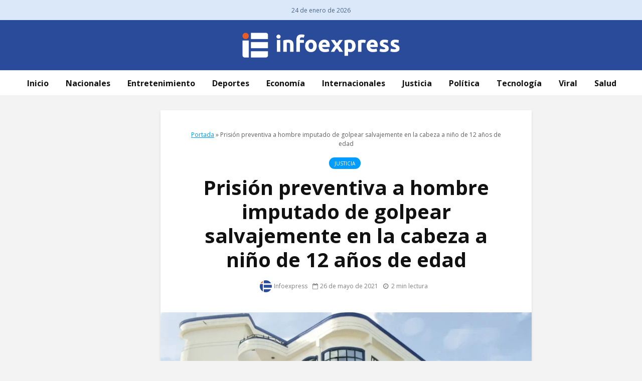

--- FILE ---
content_type: text/html; charset=UTF-8
request_url: https://infoexpress.com.do/prision-preventiva-a-hombre-imputado-de-golpear-salvajemente-en-la-cabeza-a-nino-de-12-anos-de-edad/
body_size: 18786
content:
<!DOCTYPE html>
<html lang="es" class="no-js">
<head>
	<meta charset="UTF-8">
	<meta name="viewport" content="width=device-width,initial-scale=1.0">
		<meta name='robots' content='index, follow, max-image-preview:large, max-snippet:-1, max-video-preview:-1' />
	<style>img:is([sizes="auto" i], [sizes^="auto," i]) { contain-intrinsic-size: 3000px 1500px }</style>
	
	<!-- This site is optimized with the Yoast SEO plugin v26.2 - https://yoast.com/wordpress/plugins/seo/ -->
	<title>Prisión preventiva a hombre imputado de golpear salvajemente en la cabeza a niño de 12 años de edad - Infoexpress</title>
	<link rel="canonical" href="https://infoexpress.com.do/prision-preventiva-a-hombre-imputado-de-golpear-salvajemente-en-la-cabeza-a-nino-de-12-anos-de-edad/" />
	<meta property="og:locale" content="es_ES" />
	<meta property="og:type" content="article" />
	<meta property="og:title" content="Prisión preventiva a hombre imputado de golpear salvajemente en la cabeza a niño de 12 años de edad - Infoexpress" />
	<meta property="og:description" content="Santo Domingo.- La Fiscalía de Santo Domingo Este obtuvo tres meses de prisión preventiva contra un hombre imputado de golpear salvajemente en la cabeza y otras partes del cuerpo a un niño de 12 años y de agredir verbalmente a una niña 11 años de edad. El juez de la Oficina Judicial de Atención Permanente, [&hellip;]" />
	<meta property="og:url" content="https://infoexpress.com.do/prision-preventiva-a-hombre-imputado-de-golpear-salvajemente-en-la-cabeza-a-nino-de-12-anos-de-edad/" />
	<meta property="og:site_name" content="Infoexpress" />
	<meta property="article:published_time" content="2021-05-26T22:32:06+00:00" />
	<meta property="article:modified_time" content="2021-05-26T22:32:12+00:00" />
	<meta property="og:image" content="https://infoexpress.com.do/wp-content/uploads/2021/05/fisWhatsApp-Image-2021-05-26-at-10.35.52-AM.jpeg" />
	<meta property="og:image:width" content="1280" />
	<meta property="og:image:height" content="853" />
	<meta property="og:image:type" content="image/jpeg" />
	<meta name="author" content="Infoexpress" />
	<meta name="twitter:card" content="summary_large_image" />
	<meta name="twitter:label1" content="Escrito por" />
	<meta name="twitter:data1" content="Infoexpress" />
	<meta name="twitter:label2" content="Tiempo de lectura" />
	<meta name="twitter:data2" content="2 minutos" />
	<meta name="twitter:label3" content="Written by" />
	<meta name="twitter:data3" content="Infoexpress" />
	<script type="application/ld+json" class="yoast-schema-graph">{"@context":"https://schema.org","@graph":[{"@type":"WebPage","@id":"https://infoexpress.com.do/prision-preventiva-a-hombre-imputado-de-golpear-salvajemente-en-la-cabeza-a-nino-de-12-anos-de-edad/","url":"https://infoexpress.com.do/prision-preventiva-a-hombre-imputado-de-golpear-salvajemente-en-la-cabeza-a-nino-de-12-anos-de-edad/","name":"Prisión preventiva a hombre imputado de golpear salvajemente en la cabeza a niño de 12 años de edad - Infoexpress","isPartOf":{"@id":"https://infoexpress.com.do/#website"},"primaryImageOfPage":{"@id":"https://infoexpress.com.do/prision-preventiva-a-hombre-imputado-de-golpear-salvajemente-en-la-cabeza-a-nino-de-12-anos-de-edad/#primaryimage"},"image":{"@id":"https://infoexpress.com.do/prision-preventiva-a-hombre-imputado-de-golpear-salvajemente-en-la-cabeza-a-nino-de-12-anos-de-edad/#primaryimage"},"thumbnailUrl":"https://infoexpress.com.do/wp-content/uploads/2021/05/fisWhatsApp-Image-2021-05-26-at-10.35.52-AM.jpeg","datePublished":"2021-05-26T22:32:06+00:00","dateModified":"2021-05-26T22:32:12+00:00","author":{"@id":"https://infoexpress.com.do/#/schema/person/bc83b5802012c4fd484c1ffa1c183294"},"breadcrumb":{"@id":"https://infoexpress.com.do/prision-preventiva-a-hombre-imputado-de-golpear-salvajemente-en-la-cabeza-a-nino-de-12-anos-de-edad/#breadcrumb"},"inLanguage":"es","potentialAction":[{"@type":"ReadAction","target":["https://infoexpress.com.do/prision-preventiva-a-hombre-imputado-de-golpear-salvajemente-en-la-cabeza-a-nino-de-12-anos-de-edad/"]}]},{"@type":"ImageObject","inLanguage":"es","@id":"https://infoexpress.com.do/prision-preventiva-a-hombre-imputado-de-golpear-salvajemente-en-la-cabeza-a-nino-de-12-anos-de-edad/#primaryimage","url":"https://infoexpress.com.do/wp-content/uploads/2021/05/fisWhatsApp-Image-2021-05-26-at-10.35.52-AM.jpeg","contentUrl":"https://infoexpress.com.do/wp-content/uploads/2021/05/fisWhatsApp-Image-2021-05-26-at-10.35.52-AM.jpeg","width":1280,"height":853},{"@type":"BreadcrumbList","@id":"https://infoexpress.com.do/prision-preventiva-a-hombre-imputado-de-golpear-salvajemente-en-la-cabeza-a-nino-de-12-anos-de-edad/#breadcrumb","itemListElement":[{"@type":"ListItem","position":1,"name":"Portada","item":"https://infoexpress.com.do/"},{"@type":"ListItem","position":2,"name":"Prisión preventiva a hombre imputado de golpear salvajemente en la cabeza a niño de 12 años de edad"}]},{"@type":"WebSite","@id":"https://infoexpress.com.do/#website","url":"https://infoexpress.com.do/","name":"Infoexpress","description":"","potentialAction":[{"@type":"SearchAction","target":{"@type":"EntryPoint","urlTemplate":"https://infoexpress.com.do/?s={search_term_string}"},"query-input":{"@type":"PropertyValueSpecification","valueRequired":true,"valueName":"search_term_string"}}],"inLanguage":"es"},{"@type":"Person","@id":"https://infoexpress.com.do/#/schema/person/bc83b5802012c4fd484c1ffa1c183294","name":"Infoexpress","image":{"@type":"ImageObject","inLanguage":"es","@id":"https://infoexpress.com.do/#/schema/person/image/72523a5db2e2d7f2941bc6eb52bad144","url":"https://secure.gravatar.com/avatar/3cf5ee560bb10cd72b874eacb6ce1cfe661be4c019b825d164e9c842c8ade4c2?s=96&d=mm&r=g","contentUrl":"https://secure.gravatar.com/avatar/3cf5ee560bb10cd72b874eacb6ce1cfe661be4c019b825d164e9c842c8ade4c2?s=96&d=mm&r=g","caption":"Infoexpress"},"url":"https://infoexpress.com.do/author/redaccioninfoexpress/"}]}</script>
	<!-- / Yoast SEO plugin. -->


<link rel='dns-prefetch' href='//fonts.googleapis.com' />
<link rel="alternate" type="application/rss+xml" title="Infoexpress &raquo; Feed" href="https://infoexpress.com.do/feed/" />
<script type="text/javascript">
/* <![CDATA[ */
window._wpemojiSettings = {"baseUrl":"https:\/\/s.w.org\/images\/core\/emoji\/15.1.0\/72x72\/","ext":".png","svgUrl":"https:\/\/s.w.org\/images\/core\/emoji\/15.1.0\/svg\/","svgExt":".svg","source":{"concatemoji":"https:\/\/infoexpress.com.do\/wp-includes\/js\/wp-emoji-release.min.js?ver=6.8.1"}};
/*! This file is auto-generated */
!function(i,n){var o,s,e;function c(e){try{var t={supportTests:e,timestamp:(new Date).valueOf()};sessionStorage.setItem(o,JSON.stringify(t))}catch(e){}}function p(e,t,n){e.clearRect(0,0,e.canvas.width,e.canvas.height),e.fillText(t,0,0);var t=new Uint32Array(e.getImageData(0,0,e.canvas.width,e.canvas.height).data),r=(e.clearRect(0,0,e.canvas.width,e.canvas.height),e.fillText(n,0,0),new Uint32Array(e.getImageData(0,0,e.canvas.width,e.canvas.height).data));return t.every(function(e,t){return e===r[t]})}function u(e,t,n){switch(t){case"flag":return n(e,"\ud83c\udff3\ufe0f\u200d\u26a7\ufe0f","\ud83c\udff3\ufe0f\u200b\u26a7\ufe0f")?!1:!n(e,"\ud83c\uddfa\ud83c\uddf3","\ud83c\uddfa\u200b\ud83c\uddf3")&&!n(e,"\ud83c\udff4\udb40\udc67\udb40\udc62\udb40\udc65\udb40\udc6e\udb40\udc67\udb40\udc7f","\ud83c\udff4\u200b\udb40\udc67\u200b\udb40\udc62\u200b\udb40\udc65\u200b\udb40\udc6e\u200b\udb40\udc67\u200b\udb40\udc7f");case"emoji":return!n(e,"\ud83d\udc26\u200d\ud83d\udd25","\ud83d\udc26\u200b\ud83d\udd25")}return!1}function f(e,t,n){var r="undefined"!=typeof WorkerGlobalScope&&self instanceof WorkerGlobalScope?new OffscreenCanvas(300,150):i.createElement("canvas"),a=r.getContext("2d",{willReadFrequently:!0}),o=(a.textBaseline="top",a.font="600 32px Arial",{});return e.forEach(function(e){o[e]=t(a,e,n)}),o}function t(e){var t=i.createElement("script");t.src=e,t.defer=!0,i.head.appendChild(t)}"undefined"!=typeof Promise&&(o="wpEmojiSettingsSupports",s=["flag","emoji"],n.supports={everything:!0,everythingExceptFlag:!0},e=new Promise(function(e){i.addEventListener("DOMContentLoaded",e,{once:!0})}),new Promise(function(t){var n=function(){try{var e=JSON.parse(sessionStorage.getItem(o));if("object"==typeof e&&"number"==typeof e.timestamp&&(new Date).valueOf()<e.timestamp+604800&&"object"==typeof e.supportTests)return e.supportTests}catch(e){}return null}();if(!n){if("undefined"!=typeof Worker&&"undefined"!=typeof OffscreenCanvas&&"undefined"!=typeof URL&&URL.createObjectURL&&"undefined"!=typeof Blob)try{var e="postMessage("+f.toString()+"("+[JSON.stringify(s),u.toString(),p.toString()].join(",")+"));",r=new Blob([e],{type:"text/javascript"}),a=new Worker(URL.createObjectURL(r),{name:"wpTestEmojiSupports"});return void(a.onmessage=function(e){c(n=e.data),a.terminate(),t(n)})}catch(e){}c(n=f(s,u,p))}t(n)}).then(function(e){for(var t in e)n.supports[t]=e[t],n.supports.everything=n.supports.everything&&n.supports[t],"flag"!==t&&(n.supports.everythingExceptFlag=n.supports.everythingExceptFlag&&n.supports[t]);n.supports.everythingExceptFlag=n.supports.everythingExceptFlag&&!n.supports.flag,n.DOMReady=!1,n.readyCallback=function(){n.DOMReady=!0}}).then(function(){return e}).then(function(){var e;n.supports.everything||(n.readyCallback(),(e=n.source||{}).concatemoji?t(e.concatemoji):e.wpemoji&&e.twemoji&&(t(e.twemoji),t(e.wpemoji)))}))}((window,document),window._wpemojiSettings);
/* ]]> */
</script>
<link rel='stylesheet' id='pfc-style-css' href='https://infoexpress.com.do/wp-content/plugins/posts-from-category/assets/pfc-style.css?ver=6.8.1' type='text/css' media='all' />
<style id='wp-emoji-styles-inline-css' type='text/css'>

	img.wp-smiley, img.emoji {
		display: inline !important;
		border: none !important;
		box-shadow: none !important;
		height: 1em !important;
		width: 1em !important;
		margin: 0 0.07em !important;
		vertical-align: -0.1em !important;
		background: none !important;
		padding: 0 !important;
	}
</style>
<link rel='stylesheet' id='wp-block-library-css' href='https://infoexpress.com.do/wp-includes/css/dist/block-library/style.min.css?ver=6.8.1' type='text/css' media='all' />
<style id='classic-theme-styles-inline-css' type='text/css'>
/*! This file is auto-generated */
.wp-block-button__link{color:#fff;background-color:#32373c;border-radius:9999px;box-shadow:none;text-decoration:none;padding:calc(.667em + 2px) calc(1.333em + 2px);font-size:1.125em}.wp-block-file__button{background:#32373c;color:#fff;text-decoration:none}
</style>
<style id='co-authors-plus-coauthors-style-inline-css' type='text/css'>
.wp-block-co-authors-plus-coauthors.is-layout-flow [class*=wp-block-co-authors-plus]{display:inline}

</style>
<style id='co-authors-plus-avatar-style-inline-css' type='text/css'>
.wp-block-co-authors-plus-avatar :where(img){height:auto;max-width:100%;vertical-align:bottom}.wp-block-co-authors-plus-coauthors.is-layout-flow .wp-block-co-authors-plus-avatar :where(img){vertical-align:middle}.wp-block-co-authors-plus-avatar:is(.alignleft,.alignright){display:table}.wp-block-co-authors-plus-avatar.aligncenter{display:table;margin-inline:auto}

</style>
<style id='co-authors-plus-image-style-inline-css' type='text/css'>
.wp-block-co-authors-plus-image{margin-bottom:0}.wp-block-co-authors-plus-image :where(img){height:auto;max-width:100%;vertical-align:bottom}.wp-block-co-authors-plus-coauthors.is-layout-flow .wp-block-co-authors-plus-image :where(img){vertical-align:middle}.wp-block-co-authors-plus-image:is(.alignfull,.alignwide) :where(img){width:100%}.wp-block-co-authors-plus-image:is(.alignleft,.alignright){display:table}.wp-block-co-authors-plus-image.aligncenter{display:table;margin-inline:auto}

</style>
<style id='global-styles-inline-css' type='text/css'>
:root{--wp--preset--aspect-ratio--square: 1;--wp--preset--aspect-ratio--4-3: 4/3;--wp--preset--aspect-ratio--3-4: 3/4;--wp--preset--aspect-ratio--3-2: 3/2;--wp--preset--aspect-ratio--2-3: 2/3;--wp--preset--aspect-ratio--16-9: 16/9;--wp--preset--aspect-ratio--9-16: 9/16;--wp--preset--color--black: #000000;--wp--preset--color--cyan-bluish-gray: #abb8c3;--wp--preset--color--white: #ffffff;--wp--preset--color--pale-pink: #f78da7;--wp--preset--color--vivid-red: #cf2e2e;--wp--preset--color--luminous-vivid-orange: #ff6900;--wp--preset--color--luminous-vivid-amber: #fcb900;--wp--preset--color--light-green-cyan: #7bdcb5;--wp--preset--color--vivid-green-cyan: #00d084;--wp--preset--color--pale-cyan-blue: #8ed1fc;--wp--preset--color--vivid-cyan-blue: #0693e3;--wp--preset--color--vivid-purple: #9b51e0;--wp--preset--color--gridlove-acc: #009cff;--wp--preset--color--gridlove-meta: #818181;--wp--preset--color--gridlove-txt: #5e5e5e;--wp--preset--color--gridlove-bg: #ffffff;--wp--preset--color--gridlove-highlight-acc: #b5e1ff;--wp--preset--color--gridlove-highlight-txt: #ffffff;--wp--preset--color--gridlove-highlight-bg: #083b5c;--wp--preset--gradient--vivid-cyan-blue-to-vivid-purple: linear-gradient(135deg,rgba(6,147,227,1) 0%,rgb(155,81,224) 100%);--wp--preset--gradient--light-green-cyan-to-vivid-green-cyan: linear-gradient(135deg,rgb(122,220,180) 0%,rgb(0,208,130) 100%);--wp--preset--gradient--luminous-vivid-amber-to-luminous-vivid-orange: linear-gradient(135deg,rgba(252,185,0,1) 0%,rgba(255,105,0,1) 100%);--wp--preset--gradient--luminous-vivid-orange-to-vivid-red: linear-gradient(135deg,rgba(255,105,0,1) 0%,rgb(207,46,46) 100%);--wp--preset--gradient--very-light-gray-to-cyan-bluish-gray: linear-gradient(135deg,rgb(238,238,238) 0%,rgb(169,184,195) 100%);--wp--preset--gradient--cool-to-warm-spectrum: linear-gradient(135deg,rgb(74,234,220) 0%,rgb(151,120,209) 20%,rgb(207,42,186) 40%,rgb(238,44,130) 60%,rgb(251,105,98) 80%,rgb(254,248,76) 100%);--wp--preset--gradient--blush-light-purple: linear-gradient(135deg,rgb(255,206,236) 0%,rgb(152,150,240) 100%);--wp--preset--gradient--blush-bordeaux: linear-gradient(135deg,rgb(254,205,165) 0%,rgb(254,45,45) 50%,rgb(107,0,62) 100%);--wp--preset--gradient--luminous-dusk: linear-gradient(135deg,rgb(255,203,112) 0%,rgb(199,81,192) 50%,rgb(65,88,208) 100%);--wp--preset--gradient--pale-ocean: linear-gradient(135deg,rgb(255,245,203) 0%,rgb(182,227,212) 50%,rgb(51,167,181) 100%);--wp--preset--gradient--electric-grass: linear-gradient(135deg,rgb(202,248,128) 0%,rgb(113,206,126) 100%);--wp--preset--gradient--midnight: linear-gradient(135deg,rgb(2,3,129) 0%,rgb(40,116,252) 100%);--wp--preset--font-size--small: 12.8px;--wp--preset--font-size--medium: 20px;--wp--preset--font-size--large: 20.8px;--wp--preset--font-size--x-large: 42px;--wp--preset--font-size--normal: 16px;--wp--preset--font-size--huge: 27.2px;--wp--preset--spacing--20: 0.44rem;--wp--preset--spacing--30: 0.67rem;--wp--preset--spacing--40: 1rem;--wp--preset--spacing--50: 1.5rem;--wp--preset--spacing--60: 2.25rem;--wp--preset--spacing--70: 3.38rem;--wp--preset--spacing--80: 5.06rem;--wp--preset--shadow--natural: 6px 6px 9px rgba(0, 0, 0, 0.2);--wp--preset--shadow--deep: 12px 12px 50px rgba(0, 0, 0, 0.4);--wp--preset--shadow--sharp: 6px 6px 0px rgba(0, 0, 0, 0.2);--wp--preset--shadow--outlined: 6px 6px 0px -3px rgba(255, 255, 255, 1), 6px 6px rgba(0, 0, 0, 1);--wp--preset--shadow--crisp: 6px 6px 0px rgba(0, 0, 0, 1);}:where(.is-layout-flex){gap: 0.5em;}:where(.is-layout-grid){gap: 0.5em;}body .is-layout-flex{display: flex;}.is-layout-flex{flex-wrap: wrap;align-items: center;}.is-layout-flex > :is(*, div){margin: 0;}body .is-layout-grid{display: grid;}.is-layout-grid > :is(*, div){margin: 0;}:where(.wp-block-columns.is-layout-flex){gap: 2em;}:where(.wp-block-columns.is-layout-grid){gap: 2em;}:where(.wp-block-post-template.is-layout-flex){gap: 1.25em;}:where(.wp-block-post-template.is-layout-grid){gap: 1.25em;}.has-black-color{color: var(--wp--preset--color--black) !important;}.has-cyan-bluish-gray-color{color: var(--wp--preset--color--cyan-bluish-gray) !important;}.has-white-color{color: var(--wp--preset--color--white) !important;}.has-pale-pink-color{color: var(--wp--preset--color--pale-pink) !important;}.has-vivid-red-color{color: var(--wp--preset--color--vivid-red) !important;}.has-luminous-vivid-orange-color{color: var(--wp--preset--color--luminous-vivid-orange) !important;}.has-luminous-vivid-amber-color{color: var(--wp--preset--color--luminous-vivid-amber) !important;}.has-light-green-cyan-color{color: var(--wp--preset--color--light-green-cyan) !important;}.has-vivid-green-cyan-color{color: var(--wp--preset--color--vivid-green-cyan) !important;}.has-pale-cyan-blue-color{color: var(--wp--preset--color--pale-cyan-blue) !important;}.has-vivid-cyan-blue-color{color: var(--wp--preset--color--vivid-cyan-blue) !important;}.has-vivid-purple-color{color: var(--wp--preset--color--vivid-purple) !important;}.has-black-background-color{background-color: var(--wp--preset--color--black) !important;}.has-cyan-bluish-gray-background-color{background-color: var(--wp--preset--color--cyan-bluish-gray) !important;}.has-white-background-color{background-color: var(--wp--preset--color--white) !important;}.has-pale-pink-background-color{background-color: var(--wp--preset--color--pale-pink) !important;}.has-vivid-red-background-color{background-color: var(--wp--preset--color--vivid-red) !important;}.has-luminous-vivid-orange-background-color{background-color: var(--wp--preset--color--luminous-vivid-orange) !important;}.has-luminous-vivid-amber-background-color{background-color: var(--wp--preset--color--luminous-vivid-amber) !important;}.has-light-green-cyan-background-color{background-color: var(--wp--preset--color--light-green-cyan) !important;}.has-vivid-green-cyan-background-color{background-color: var(--wp--preset--color--vivid-green-cyan) !important;}.has-pale-cyan-blue-background-color{background-color: var(--wp--preset--color--pale-cyan-blue) !important;}.has-vivid-cyan-blue-background-color{background-color: var(--wp--preset--color--vivid-cyan-blue) !important;}.has-vivid-purple-background-color{background-color: var(--wp--preset--color--vivid-purple) !important;}.has-black-border-color{border-color: var(--wp--preset--color--black) !important;}.has-cyan-bluish-gray-border-color{border-color: var(--wp--preset--color--cyan-bluish-gray) !important;}.has-white-border-color{border-color: var(--wp--preset--color--white) !important;}.has-pale-pink-border-color{border-color: var(--wp--preset--color--pale-pink) !important;}.has-vivid-red-border-color{border-color: var(--wp--preset--color--vivid-red) !important;}.has-luminous-vivid-orange-border-color{border-color: var(--wp--preset--color--luminous-vivid-orange) !important;}.has-luminous-vivid-amber-border-color{border-color: var(--wp--preset--color--luminous-vivid-amber) !important;}.has-light-green-cyan-border-color{border-color: var(--wp--preset--color--light-green-cyan) !important;}.has-vivid-green-cyan-border-color{border-color: var(--wp--preset--color--vivid-green-cyan) !important;}.has-pale-cyan-blue-border-color{border-color: var(--wp--preset--color--pale-cyan-blue) !important;}.has-vivid-cyan-blue-border-color{border-color: var(--wp--preset--color--vivid-cyan-blue) !important;}.has-vivid-purple-border-color{border-color: var(--wp--preset--color--vivid-purple) !important;}.has-vivid-cyan-blue-to-vivid-purple-gradient-background{background: var(--wp--preset--gradient--vivid-cyan-blue-to-vivid-purple) !important;}.has-light-green-cyan-to-vivid-green-cyan-gradient-background{background: var(--wp--preset--gradient--light-green-cyan-to-vivid-green-cyan) !important;}.has-luminous-vivid-amber-to-luminous-vivid-orange-gradient-background{background: var(--wp--preset--gradient--luminous-vivid-amber-to-luminous-vivid-orange) !important;}.has-luminous-vivid-orange-to-vivid-red-gradient-background{background: var(--wp--preset--gradient--luminous-vivid-orange-to-vivid-red) !important;}.has-very-light-gray-to-cyan-bluish-gray-gradient-background{background: var(--wp--preset--gradient--very-light-gray-to-cyan-bluish-gray) !important;}.has-cool-to-warm-spectrum-gradient-background{background: var(--wp--preset--gradient--cool-to-warm-spectrum) !important;}.has-blush-light-purple-gradient-background{background: var(--wp--preset--gradient--blush-light-purple) !important;}.has-blush-bordeaux-gradient-background{background: var(--wp--preset--gradient--blush-bordeaux) !important;}.has-luminous-dusk-gradient-background{background: var(--wp--preset--gradient--luminous-dusk) !important;}.has-pale-ocean-gradient-background{background: var(--wp--preset--gradient--pale-ocean) !important;}.has-electric-grass-gradient-background{background: var(--wp--preset--gradient--electric-grass) !important;}.has-midnight-gradient-background{background: var(--wp--preset--gradient--midnight) !important;}.has-small-font-size{font-size: var(--wp--preset--font-size--small) !important;}.has-medium-font-size{font-size: var(--wp--preset--font-size--medium) !important;}.has-large-font-size{font-size: var(--wp--preset--font-size--large) !important;}.has-x-large-font-size{font-size: var(--wp--preset--font-size--x-large) !important;}
:where(.wp-block-post-template.is-layout-flex){gap: 1.25em;}:where(.wp-block-post-template.is-layout-grid){gap: 1.25em;}
:where(.wp-block-columns.is-layout-flex){gap: 2em;}:where(.wp-block-columns.is-layout-grid){gap: 2em;}
:root :where(.wp-block-pullquote){font-size: 1.5em;line-height: 1.6;}
</style>
<link rel='stylesheet' id='media-credit-css' href='https://infoexpress.com.do/wp-content/plugins/media-credit/public/css/media-credit.min.css?ver=4.3.0' type='text/css' media='all' />
<link rel='stylesheet' id='mks_shortcodes_simple_line_icons-css' href='https://infoexpress.com.do/wp-content/plugins/meks-flexible-shortcodes/css/simple-line/simple-line-icons.css?ver=1.3.8' type='text/css' media='screen' />
<link rel='stylesheet' id='mks_shortcodes_css-css' href='https://infoexpress.com.do/wp-content/plugins/meks-flexible-shortcodes/css/style.css?ver=1.3.8' type='text/css' media='screen' />
<link rel='stylesheet' id='gridlove-fonts-css' href='https://fonts.googleapis.com/css?family=Open+Sans%3A400%2C700&#038;subset=latin&#038;ver=2.1.2' type='text/css' media='all' />
<link rel='stylesheet' id='gridlove-main-css' href='https://infoexpress.com.do/wp-content/themes/gridlove/assets/css/min.css?ver=2.1.2' type='text/css' media='all' />
<style id='gridlove-main-inline-css' type='text/css'>
body{font-size: 16px;}h1, .h1 {font-size: 40px;}h2, .h2,.col-lg-12 .gridlove-post-b .h3 {font-size: 26px;}h3, .h3 {font-size: 18px;}h4, .h4 {font-size: 20px;}h5, .h5 {font-size: 18px;}h6, .h6 {font-size: 16px;}.widget, .gridlove-header-responsive .sub-menu, .gridlove-site-header .sub-menu{font-size: 14px;}.gridlove-main-navigation {font-size: 16px;}.gridlove-post {font-size: 16px;}body{background-color: #f3f3f3;color: #5e5e5e;font-family: 'Open Sans';font-weight: 400;}h1, h2, h3, h4, h5, h6,.h1, .h2, .h3, .h4, .h5, .h6,blockquote,thead td,.comment-author b,q:before,#bbpress-forums .bbp-forum-title, #bbpress-forums .bbp-topic-permalink{color: #111111;font-family: 'Open Sans';font-weight: 700;}.gridlove-main-nav a,.gridlove-posts-widget a{font-family: 'Open Sans';font-weight: 700;}.gridlove-header-top{background-color: #dbe8f9;color: #466289;}.gridlove-header-top a{color: #466289;}.gridlove-header-top a:hover{color: #ea5b27;}.gridlove-header-wrapper,.gridlove-header-middle .sub-menu,.gridlove-header-responsive,.gridlove-header-responsive .sub-menu{background-color:#2a4b9a; }.gridlove-header-middle,.gridlove-header-middle a,.gridlove-header-responsive,.gridlove-header-responsive a{color: #ffffff;}.gridlove-header-middle a:hover,.gridlove-header-middle .gridlove-sidebar-action:hover,.gridlove-header-middle .gridlove-actions-button > span:hover,.gridlove-header-middle .current_page_item > a,.gridlove-header-middle .current_page_ancestor > a,.gridlove-header-middle .current-menu-item > a,.gridlove-header-middle .current-menu-ancestor > a,.gridlove-header-middle .gridlove-category-menu article:hover a,.gridlove-header-responsive a:hover{color: #ea5b27;}.gridlove-header-middle .active>span,.gridlove-header-middle .gridlove-main-nav>li.menu-item-has-children:hover>a,.gridlove-header-middle .gridlove-social-icons:hover>span,.gridlove-header-responsive .active>span{background-color: rgba(255,255,255,0.05)}.gridlove-header-middle .gridlove-button-search{background-color: #ea5b27;}.gridlove-header-middle .gridlove-search-form input{border-color: rgba(255,255,255,0.1)}.gridlove-header-middle .sub-menu,.gridlove-header-responsive .sub-menu{border-top: 1px solid rgba(255,255,255,0.05)}.gridlove-header-middle{height: 100px;}.gridlove-logo{max-height: 100px;}.gridlove-branding-bg{background:#f0233b;}.gridlove-header-responsive .gridlove-actions-button:hover >span{color:#ea5b27;}.gridlove-sidebar-action .gridlove-bars:before,.gridlove-sidebar-action .gridlove-bars:after{background:#ffffff;}.gridlove-sidebar-action:hover .gridlove-bars:before,.gridlove-sidebar-action:hover .gridlove-bars:after{background:#ea5b27;}.gridlove-sidebar-action .gridlove-bars{border-color: #ffffff;}.gridlove-sidebar-action:hover .gridlove-bars{border-color:#ea5b27;}.gridlove-header-bottom .sub-menu{ background-color:#2a4b9a;}.gridlove-header-bottom .sub-menu a{color:#ffffff;}.gridlove-header-bottom .sub-menu a:hover,.gridlove-header-bottom .gridlove-category-menu article:hover a{color:#009cff;}.gridlove-header-bottom{background-color:#ffffff;}.gridlove-header-bottom,.gridlove-header-bottom a{color: #111111;}.gridlove-header-bottom a:hover,.gridlove-header-bottom .gridlove-sidebar-action:hover,.gridlove-header-bottom .gridlove-actions-button > span:hover,.gridlove-header-bottom .current_page_item > a,.gridlove-header-bottom .current_page_ancestor > a,.gridlove-header-bottom .current-menu-item > a,.gridlove-header-bottom .current-menu-ancestor > a {color: #009cff;}.gridlove-header-bottom .active>span,.gridlove-header-bottom .gridlove-main-nav>li.menu-item-has-children:hover>a,.gridlove-header-bottom .gridlove-social-icons:hover>span{background-color: rgba(17,17,17,0.05)}.gridlove-header-bottom .gridlove-search-form input{border-color: rgba(17,17,17,0.1)}.gridlove-header-bottom,.gridlove-header-bottom .sub-menu{border-top: 1px solid rgba(17,17,17,0.07)}.gridlove-header-bottom .gridlove-button-search{background-color: #009cff;}.gridlove-header-sticky,.gridlove-header-sticky .sub-menu{background-color:#2a4b9a; }.gridlove-header-sticky,.gridlove-header-sticky a{color: #ffffff;}.gridlove-header-sticky a:hover,.gridlove-header-sticky .gridlove-sidebar-action:hover,.gridlove-header-sticky .gridlove-actions-button > span:hover,.gridlove-header-sticky .current_page_item > a,.gridlove-header-sticky .current_page_ancestor > a,.gridlove-header-sticky .current-menu-item > a,.gridlove-header-sticky .current-menu-ancestor > a,.gridlove-header-sticky .gridlove-category-menu article:hover a{color: #ea5b27;}.gridlove-header-sticky .active>span,.gridlove-header-sticky .gridlove-main-nav>li.menu-item-has-children:hover>a,.gridlove-header-sticky .gridlove-social-icons:hover>span{background-color: rgba(255,255,255,0.05)}.gridlove-header-sticky .gridlove-search-form input{border-color: rgba(255,255,255,0.1)}.gridlove-header-sticky .sub-menu{border-top: 1px solid rgba(255,255,255,0.05)}.gridlove-header-sticky .gridlove-button-search{background-color: #ea5b27;}.gridlove-cover-area,.gridlove-cover{height:500px; }.gridlove-cover-area .gridlove-cover-bg img{width:1500px; }.gridlove-box,#disqus_thread{background: #ffffff;}a{color: #5e5e5e;}.entry-title a{ color: #111111;}a:hover,.comment-reply-link,#cancel-comment-reply-link,.gridlove-box .entry-title a:hover,.gridlove-posts-widget article:hover a{color: #009cff;}.entry-content p a,.widget_text a,.entry-content ul a,.entry-content ol a,.gridlove-text-module-content p a{color: #009cff; border-color: rgba(0,156,255,0.8);}.entry-content p a:hover,.widget_text a:hover,.entry-content ul a:hover,.entry-content ol a:hover,.gridlove-text-module-content p a:hover{border-bottom: 1px solid transparent;}.comment-reply-link:hover,.gallery .gallery-item a:after, .wp-block-gallery .blocks-gallery-item a:after,.wp-block-gallery figure a:after,.entry-content a.gridlove-popup-img {color: #5e5e5e; }.gridlove-post-b .box-col-b:only-child .entry-title a,.gridlove-post-d .entry-overlay:only-child .entry-title a{color: #111111;}.gridlove-post-b .box-col-b:only-child .entry-title a:hover,.gridlove-post-d .entry-overlay:only-child .entry-title a:hover,.gridlove-content .entry-header .gridlove-breadcrumbs a,.gridlove-content .entry-header .gridlove-breadcrumbs a:hover,.module-header .gridlove-breadcrumbs a,.module-header .gridlove-breadcrumbs a:hover { color: #009cff; }.gridlove-post-b .box-col-b:only-child .meta-item,.gridlove-post-b .box-col-b:only-child .entry-meta a,.gridlove-post-b .box-col-b:only-child .entry-meta span,.gridlove-post-d .entry-overlay:only-child .meta-item,.gridlove-post-d .entry-overlay:only-child .entry-meta a,.gridlove-post-d .entry-overlay:only-child .entry-meta span {color: #818181;}.entry-meta .meta-item, .entry-meta a, .entry-meta span,.comment-metadata a{color: #818181;}blockquote{color: rgba(17,17,17,0.8);}blockquote:before{color: rgba(17,17,17,0.15);}.entry-meta a:hover{color: #111111;}.widget_tag_cloud a,.entry-tags a,.entry-content .wp-block-tag-cloud a{ background: rgba(94,94,94,0.1); color: #5e5e5e; }.submit,.gridlove-button,.mks_autor_link_wrap a,.mks_read_more a,input[type="submit"],button[type="submit"],.gridlove-cat, .gridlove-pill,.gridlove-button-search,body div.wpforms-container-full .wpforms-form input[type=submit], body div.wpforms-container-full .wpforms-form button[type=submit], body div.wpforms-container-full .wpforms-form .wpforms-page-button,.add_to_cart_button{color:#FFF;background-color: #009cff;}body div.wpforms-container-full .wpforms-form input[type=submit]:hover, body div.wpforms-container-full .wpforms-form input[type=submit]:focus, body div.wpforms-container-full .wpforms-form input[type=submit]:active, body div.wpforms-container-full .wpforms-form button[type=submit]:hover, body div.wpforms-container-full .wpforms-form button[type=submit]:focus, body div.wpforms-container-full .wpforms-form button[type=submit]:active, body div.wpforms-container-full .wpforms-form .wpforms-page-button:hover, body div.wpforms-container-full .wpforms-form .wpforms-page-button:active, body div.wpforms-container-full .wpforms-form .wpforms-page-button:focus {color:#FFF;background-color: #009cff;}.wp-block-button__link{background-color: #009cff; }.gridlove-button:hover,.add_to_cart_button:hover{color:#FFF;}.gridlove-share a:hover{background:rgba(17, 17, 17, .8);color:#FFF;}.gridlove-pill:hover,.gridlove-author-links a:hover,.entry-category a:hover{background: #111;color: #FFF;}.gridlove-cover-content .entry-category a:hover,.entry-overlay .entry-category a:hover,.gridlove-highlight .entry-category a:hover,.gridlove-box.gridlove-post-d .entry-overlay .entry-category a:hover,.gridlove-post-a .entry-category a:hover,.gridlove-highlight .gridlove-format-icon{background: #FFF;color: #111;}.gridlove-author, .gridlove-prev-next-nav,.comment .comment-respond{border-color: rgba(94,94,94,0.1);}.gridlove-load-more a,.gridlove-pagination .gridlove-next a,.gridlove-pagination .gridlove-prev a,.gridlove-pagination .next,.gridlove-pagination .prev,.gridlove-infinite-scroll a,.double-bounce1, .double-bounce2,.gridlove-link-pages > span,.module-actions ul.page-numbers span.page-numbers{color:#FFF;background-color: #009cff;}.gridlove-pagination .current{background-color:rgba(94,94,94,0.1);}.gridlove-highlight{background: #083b5c;}.gridlove-highlight,.gridlove-highlight h4,.gridlove-highlight a{color: #ffffff;}.gridlove-highlight .entry-meta .meta-item, .gridlove-highlight .entry-meta a, .gridlove-highlight .entry-meta span,.gridlove-highlight p{color: rgba(255,255,255,0.8);}.gridlove-highlight .gridlove-author-links .fa-link,.gridlove-highlight .gridlove_category_widget .gridlove-full-color li a:after{background: #b5e1ff;}.gridlove-highlight .entry-meta a:hover{color: #ffffff;}.gridlove-highlight.gridlove-post-d .entry-image a:after{background-color: rgba(8,59,92,0.7);}.gridlove-highlight.gridlove-post-d:hover .entry-image a:after{background-color: rgba(8,59,92,0.9);}.gridlove-highlight.gridlove-post-a .entry-image:hover>a:after, .gridlove-highlight.gridlove-post-b .entry-image:hover a:after{background-color: rgba(8,59,92,0.2);}.gridlove-highlight .gridlove-slider-controls > div{background-color: rgba(255,255,255,0.1);color: #ffffff; }.gridlove-highlight .gridlove-slider-controls > div:hover{background-color: rgba(255,255,255,0.3);color: #ffffff; }.gridlove-highlight.gridlove-box .entry-title a:hover{color: #b5e1ff;}.gridlove-highlight.widget_meta a, .gridlove-highlight.widget_recent_entries li, .gridlove-highlight.widget_recent_comments li, .gridlove-highlight.widget_nav_menu a, .gridlove-highlight.widget_archive li, .gridlove-highlight.widget_pages a{border-color: rgba(255,255,255,0.1);}.gridlove-cover-content .entry-meta .meta-item, .gridlove-cover-content .entry-meta a, .gridlove-cover-content .entry-meta span,.gridlove-cover-area .gridlove-breadcrumbs,.gridlove-cover-area .gridlove-breadcrumbs a,.gridlove-cover-area .gridlove-breadcrumbs .breadcrumb_last,body .gridlove-content .entry-overlay .gridlove-breadcrumbs {color: rgba(255, 255, 255, .8);}.gridlove-cover-content .entry-meta a:hover,.gridlove-cover-area .gridlove-breadcrumbs a:hover {color: rgba(255, 255, 255, 1);}.module-title h2,.module-title .h2{ color: #111111; }.gridlove-action-link,.gridlove-slider-controls > div,.module-actions ul.page-numbers .next.page-numbers,.module-actions ul.page-numbers .prev.page-numbers{background: rgba(17,17,17,0.1); color: #111111; }.gridlove-slider-controls > div:hover,.gridlove-action-link:hover,.module-actions ul.page-numbers .next.page-numbers:hover,.module-actions ul.page-numbers .prev.page-numbers:hover{color: #111111;background: rgba(17,17,17,0.3); }.gridlove-pn-ico,.gridlove-author-links .fa-link{background: rgba(94,94,94,0.1); color: #5e5e5e;}.gridlove-prev-next-nav a:hover .gridlove-pn-ico{background: rgba(0,156,255,1); color: #ffffff;}.widget_meta a,.widget_recent_entries li,.widget_recent_comments li,.widget_nav_menu a,.widget_archive li,.widget_pages a,.widget_categories li,.gridlove_category_widget .gridlove-count-color li,.widget_categories .children li,.widget_archiv .children li{border-color: rgba(94,94,94,0.1);}.widget_recent_entries a:hover,.menu-item-has-children.active > span,.menu-item-has-children.active > a,.gridlove-nav-widget-acordion:hover,.widget_recent_comments .recentcomments a.url:hover{color: #009cff;}.widget_recent_comments .url,.post-date,.widget_recent_comments .recentcomments,.gridlove-nav-widget-acordion,.widget_archive li,.rss-date,.widget_categories li,.widget_archive li{color:#818181;}.widget_pages .children,.widget_nav_menu .sub-menu{background:#009cff;color:#FFF;}.widget_pages .children a,.widget_nav_menu .sub-menu a,.widget_nav_menu .sub-menu span,.widget_pages .children span{color:#FFF;}.widget_tag_cloud a:hover,.entry-tags a:hover,.entry-content .wp-block-tag-cloud a:hover{background: #009cff;color:#FFF;}.gridlove-footer{background: #d57044;color: #ffffff;}.gridlove-footer .widget-title{color: #ffffff;}.gridlove-footer a{color: rgba(255,255,255,0.8);}.gridlove-footer a:hover{color: #ffffff;}.gridlove-footer .widget_recent_comments .url, .gridlove-footer .post-date, .gridlove-footer .widget_recent_comments .recentcomments, .gridlove-footer .gridlove-nav-widget-acordion, .gridlove-footer .widget_archive li, .gridlove-footer .rss-date{color: rgba(255,255,255,0.8); }.gridlove-footer .widget_meta a, .gridlove-footer .widget_recent_entries li, .gridlove-footer .widget_recent_comments li, .gridlove-footer .widget_nav_menu a, .gridlove-footer .widget_archive li, .gridlove-footer .widget_pages a,.gridlove-footer table,.gridlove-footer td,.gridlove-footer th,.gridlove-footer .widget_calendar table,.gridlove-footer .widget.widget_categories select,.gridlove-footer .widget_calendar table tfoot tr td{border-color: rgba(255,255,255,0.2);}table,thead,td,th,.widget_calendar table{ border-color: rgba(94,94,94,0.1);}input[type="text"], input[type="email"],input[type="search"], input[type="url"], input[type="tel"], input[type="number"], input[type="date"], input[type="password"], select, textarea{border-color: rgba(94,94,94,0.2);}.gridlove-site-content div.mejs-container .mejs-controls {background-color: rgba(94,94,94,0.1);}body .gridlove-site-content .mejs-controls .mejs-time-rail .mejs-time-current{background: #009cff;}body .gridlove-site-content .mejs-video.mejs-container .mejs-controls{background-color: rgba(255,255,255,0.9);}.wp-block-cover .wp-block-cover-image-text, .wp-block-cover .wp-block-cover-text, .wp-block-cover h2, .wp-block-cover-image .wp-block-cover-image-text, .wp-block-cover-image .wp-block-cover-text, .wp-block-cover-image h2{font-family: 'Open Sans';font-weight: 700; }.wp-block-cover-image .wp-block-cover-image-text, .wp-block-cover-image h2{font-size: 26px;}.widget_display_replies li, .widget_display_topics li{ color:#818181; }.has-small-font-size{ font-size: 12px;}.has-large-font-size{ font-size: 20px;}.has-huge-font-size{ font-size: 25px;}@media(min-width: 1024px){.has-small-font-size{ font-size: 12px;}.has-normal-font-size{ font-size: 16px;}.has-large-font-size{ font-size: 20px;}.has-huge-font-size{ font-size: 27px;}}.has-gridlove-acc-background-color{ background-color: #009cff;}.has-gridlove-acc-color{ color: #009cff;}.has-gridlove-meta-background-color{ background-color: #818181;}.has-gridlove-meta-color{ color: #818181;}.has-gridlove-txt-background-color{ background-color: #5e5e5e;}.has-gridlove-txt-color{ color: #5e5e5e;}.has-gridlove-bg-background-color{ background-color: #ffffff;}.has-gridlove-bg-color{ color: #ffffff;}.has-gridlove-highlight-acc-background-color{ background-color: #b5e1ff;}.has-gridlove-highlight-acc-color{ color: #b5e1ff;}.has-gridlove-highlight-txt-background-color{ background-color: #ffffff;}.has-gridlove-highlight-txt-color{ color: #ffffff;}.has-gridlove-highlight-bg-background-color{ background-color: #083b5c;}.has-gridlove-highlight-bg-color{ color: #083b5c;}.gridlove-cats .gridlove-cat .entry-overlay-wrapper .entry-image:after, .gridlove-cat.gridlove-post-d .entry-image a:after { background-color: rgba(0,156,255,0.7); }.gridlove-cat.gridlove-post-d:hover .entry-image a:after { background-color: rgba(0,156,255,0.9); }
</style>
<link rel='stylesheet' id='meks-ads-widget-css' href='https://infoexpress.com.do/wp-content/plugins/meks-easy-ads-widget/css/style.css?ver=2.0.9' type='text/css' media='all' />
<link rel='stylesheet' id='meks_instagram-widget-styles-css' href='https://infoexpress.com.do/wp-content/plugins/meks-easy-instagram-widget/css/widget.css?ver=6.8.1' type='text/css' media='all' />
<link rel='stylesheet' id='meks-flickr-widget-css' href='https://infoexpress.com.do/wp-content/plugins/meks-simple-flickr-widget/css/style.css?ver=1.3' type='text/css' media='all' />
<link rel='stylesheet' id='meks-author-widget-css' href='https://infoexpress.com.do/wp-content/plugins/meks-smart-author-widget/css/style.css?ver=1.1.5' type='text/css' media='all' />
<link rel='stylesheet' id='meks-social-widget-css' href='https://infoexpress.com.do/wp-content/plugins/meks-smart-social-widget/css/style.css?ver=1.6.5' type='text/css' media='all' />
<link rel='stylesheet' id='meks-themeforest-widget-css' href='https://infoexpress.com.do/wp-content/plugins/meks-themeforest-smart-widget/css/style.css?ver=1.6' type='text/css' media='all' />
<link rel='stylesheet' id='meks_ess-main-css' href='https://infoexpress.com.do/wp-content/plugins/meks-easy-social-share/assets/css/main.css?ver=1.3' type='text/css' media='all' />
<script type="text/javascript" src="https://infoexpress.com.do/wp-includes/js/jquery/jquery.min.js?ver=3.7.1" id="jquery-core-js"></script>
<script type="text/javascript" src="https://infoexpress.com.do/wp-includes/js/jquery/jquery-migrate.min.js?ver=3.4.1" id="jquery-migrate-js"></script>
<script type="text/javascript" src="https://infoexpress.com.do/wp-content/plugins/posts-from-category/assets/pfc-custom.js?ver=5.0.2" id="pfc-custom-js"></script>
<link rel="https://api.w.org/" href="https://infoexpress.com.do/wp-json/" /><link rel="alternate" title="JSON" type="application/json" href="https://infoexpress.com.do/wp-json/wp/v2/posts/1009346" /><link rel="EditURI" type="application/rsd+xml" title="RSD" href="https://infoexpress.com.do/xmlrpc.php?rsd" />
<meta name="generator" content="WordPress 6.8.1" />
<link rel='shortlink' href='https://infoexpress.com.do/?p=1009346' />
<link rel="alternate" title="oEmbed (JSON)" type="application/json+oembed" href="https://infoexpress.com.do/wp-json/oembed/1.0/embed?url=https%3A%2F%2Finfoexpress.com.do%2Fprision-preventiva-a-hombre-imputado-de-golpear-salvajemente-en-la-cabeza-a-nino-de-12-anos-de-edad%2F" />
<link rel="alternate" title="oEmbed (XML)" type="text/xml+oembed" href="https://infoexpress.com.do/wp-json/oembed/1.0/embed?url=https%3A%2F%2Finfoexpress.com.do%2Fprision-preventiva-a-hombre-imputado-de-golpear-salvajemente-en-la-cabeza-a-nino-de-12-anos-de-edad%2F&#038;format=xml" />
<meta name="generator" content="Redux 4.5.8" /><link rel='dns-prefetch' href='https://i0.wp.com/'><link rel='preconnect' href='https://i0.wp.com/' crossorigin><link rel='dns-prefetch' href='https://i1.wp.com/'><link rel='preconnect' href='https://i1.wp.com/' crossorigin><link rel='dns-prefetch' href='https://i2.wp.com/'><link rel='preconnect' href='https://i2.wp.com/' crossorigin><link rel='dns-prefetch' href='https://i3.wp.com/'><link rel='preconnect' href='https://i3.wp.com/' crossorigin><link rel="icon" href="https://infoexpress.com.do/wp-content/uploads/2021/03/cropped-logo-infoexpress-32x32.png" sizes="32x32" />
<link rel="icon" href="https://infoexpress.com.do/wp-content/uploads/2021/03/cropped-logo-infoexpress-192x192.png" sizes="192x192" />
<link rel="apple-touch-icon" href="https://infoexpress.com.do/wp-content/uploads/2021/03/cropped-logo-infoexpress-180x180.png" />
<meta name="msapplication-TileImage" content="https://infoexpress.com.do/wp-content/uploads/2021/03/cropped-logo-infoexpress-270x270.png" />
		<style type="text/css" id="wp-custom-css">
			.gridlove-logo {
    max-height: 50px;
}

.gridlove-inject.gridlove-box.gridlove-post{
	text-align:center;
	vertical-align:middle;
	    display: table;
    width: 100%;
} 

.gridlove-inject.gridlove-box.gridlove-post a{
	display: table-cell;
    vertical-align: middle;
	width:100%;
	height:100%;
}		</style>
		<link rel="preload" as="image" href="https://i0.wp.com/nuevodiario-assets.s3.us-east-2.amazonaws.com/wp-content/uploads/2026/01/AFP__20260124__93VJ7QW__v1__HighRes__TennisAusOpen-scaled.jpg?fit=2560,1707&#038;quality=100&#038;ssl=1"></head>


<body class="wp-singular post-template-default single single-post postid-1009346 single-format-standard wp-embed-responsive wp-theme-gridlove chrome gridlove-v_2_1_2">

					
			
			
		<header id="header" class="gridlove-site-header hidden-md-down  ">
				
									<div class="gridlove-header-top">
	<div class="container">

		
					<div class="gridlove-slot-c">
				<div class="gridlove-site-date">24 de enero de 2026</div> 
			</div>
		
			</div>				
</div>				
				<div class="gridlove-header-3">
    <div class="gridlove-header-wrapper">
        <div class="gridlove-header-middle">
            <div class="gridlove-slot-c">
                
<div class="gridlove-site-branding  ">
			<span class="site-title h1"><a href="https://infoexpress.com.do/" rel="home"><img class="gridlove-logo" src="https://infoexpress.com.do/wp-content/uploads/2025/05/infoblanco.png" alt="Infoexpress"></a></span>
	
	
</div>

            </div>
        </div>
    </div>
    <div class="gridlove-header-bottom">
        <div class="container">
            <div class="gridlove-slot-l">
                <nav class="gridlove-main-navigation">	
				<ul id="menu-menu-1" class="gridlove-main-nav gridlove-menu"><li id="menu-item-1007305" class="menu-item menu-item-type-custom menu-item-object-custom menu-item-home menu-item-1007305"><a href="http://infoexpress.com.do">Inicio</a></li>
<li id="menu-item-1007081" class="menu-item menu-item-type-taxonomy menu-item-object-category menu-item-1007081"><a href="https://infoexpress.com.do/category/nacionales/">Nacionales</a></li>
<li id="menu-item-1007073" class="menu-item menu-item-type-taxonomy menu-item-object-category menu-item-1007073"><a href="https://infoexpress.com.do/category/entretenimiento/">Entretenimiento</a></li>
<li id="menu-item-1007076" class="menu-item menu-item-type-taxonomy menu-item-object-category menu-item-1007076"><a href="https://infoexpress.com.do/category/deportes/">Deportes</a></li>
<li id="menu-item-1007077" class="menu-item menu-item-type-taxonomy menu-item-object-category menu-item-1007077"><a href="https://infoexpress.com.do/category/economia/">Economía</a></li>
<li id="menu-item-1007079" class="menu-item menu-item-type-taxonomy menu-item-object-category menu-item-1007079"><a href="https://infoexpress.com.do/category/internacionales/">Internacionales</a></li>
<li id="menu-item-1007090" class="menu-item menu-item-type-taxonomy menu-item-object-category current-post-ancestor current-menu-parent current-post-parent menu-item-1007090"><a href="https://infoexpress.com.do/category/justicia/">Justicia</a></li>
<li id="menu-item-1007086" class="menu-item menu-item-type-taxonomy menu-item-object-category menu-item-1007086"><a href="https://infoexpress.com.do/category/politica/">Política</a></li>
<li id="menu-item-1007089" class="menu-item menu-item-type-taxonomy menu-item-object-category menu-item-1007089"><a href="https://infoexpress.com.do/category/tecnologia/">Tecnología</a></li>
<li id="menu-item-1007091" class="menu-item menu-item-type-taxonomy menu-item-object-category menu-item-1007091"><a href="https://infoexpress.com.do/category/viral/">Viral</a></li>
<li id="menu-item-1007087" class="menu-item menu-item-type-taxonomy menu-item-object-category menu-item-1007087"><a href="https://infoexpress.com.do/category/salud/">Salud</a></li>
</ul>	</nav>            </div>
            <div class="gridlove-slot-r">
                            </div>
        </div>
    </div>
</div>

				
		</header>

		<div id="gridlove-header-responsive" class="gridlove-header-responsive hidden-lg-up">

	<div class="container">
		
		<div class="gridlove-site-branding mini">
		<span class="site-title h1"><a href="https://infoexpress.com.do/" rel="home"><img class="gridlove-logo-mini" src="https://infoexpress.com.do/wp-content/uploads/2025/05/infoblanco.png" alt="Infoexpress"></a></span>
</div>
		<ul class="gridlove-actions gridlove-menu">

	
			<li class="gridlove-actions-button">
	<span class="gridlove-sidebar-action">
		<i class="fa fa-bars"></i>
	</span>
</li>	
</ul>
	</div>

</div>

		
	




<div id="content" class="gridlove-site-content container gridlove-sidebar-none">

    <div class="row">

    	
		<div class="gridlove-share-wrapper">
			<div class="gridlove-share gridlove-box gridlove-sticky-share">
						</div>
		</div>
	

        <div class="gridlove-content gridlove-single-layout-4">

                            
                <article id="post-1009346" class="gridlove-box box-vm post-1009346 post type-post status-publish format-standard has-post-thumbnail hentry category-justicia">

<div class="box-inner-p-smaller box-single text-center">
	<div class="entry-header">
	        <div id="gridlove-breadcrumbs" class="gridlove-breadcrumbs"><span><span><a href="https://infoexpress.com.do/">Portada</a></span> &raquo; <span class="breadcrumb_last" aria-current="page">Prisión preventiva a hombre imputado de golpear salvajemente en la cabeza a niño de 12 años de edad</span></span></div>    	<div class="entry-category">
	    
	    	        <a href="https://infoexpress.com.do/category/justicia/" class="gridlove-cat gridlove-cat-106">Justicia</a>	    	</div>

    <h1 class="entry-title">Prisión preventiva a hombre imputado de golpear salvajemente en la cabeza a niño de 12 años de edad</h1>
        	<div class="entry-meta"><div class="meta-item meta-author"><div class="coauthors"><span class="vcard author"><span class="fn"><a href="https://infoexpress.com.do/author/redaccioninfoexpress/"><img alt='' src='https://infoexpress.com.do/wp-content/uploads/2021/03/cropped-logo-infoexpress-300x300.png' class='avatar avatar-24 photo' height='24' width='24' />Infoexpress</a></span></span></div></div><div class="meta-item meta-date"><span class="updated">26 de mayo de 2021</span></div><div class="meta-item meta-rtime">2 min lectura</div></div>
    
</div></div>

    <div class="entry-image">
        <img width="740" height="493" src="https://infoexpress.com.do/wp-content/uploads/2021/05/fisWhatsApp-Image-2021-05-26-at-10.35.52-AM.jpeg" class="attachment-gridlove-single size-gridlove-single wp-post-image" alt="Prisión preventiva a hombre imputado de golpear salvajemente en la cabeza a niño de 12 años de edad" title="Prisión preventiva a hombre imputado de golpear salvajemente en la cabeza a niño de 12 años de edad" srcset="https://infoexpress.com.do/wp-content/uploads/2021/05/fisWhatsApp-Image-2021-05-26-at-10.35.52-AM.jpeg 1280w, https://infoexpress.com.do/wp-content/uploads/2021/05/fisWhatsApp-Image-2021-05-26-at-10.35.52-AM-300x200.jpeg 300w, https://infoexpress.com.do/wp-content/uploads/2021/05/fisWhatsApp-Image-2021-05-26-at-10.35.52-AM-1024x682.jpeg 1024w, https://infoexpress.com.do/wp-content/uploads/2021/05/fisWhatsApp-Image-2021-05-26-at-10.35.52-AM-768x512.jpeg 768w" sizes="(max-width: 740px) 100vw, 740px" />            </div>
                        
<div class="box-inner-p-bigger box-single">

    

<div class="entry-content">
    
    	    
    
<p class="has-text-align-justify">Santo Domingo.- La Fiscalía de Santo Domingo Este obtuvo tres meses de prisión preventiva contra un hombre imputado de golpear salvajemente en la cabeza y otras partes del cuerpo a un niño de 12 años y de agredir verbalmente a una niña 11 años de edad.</p>



<p class="has-text-align-justify">El juez de la Oficina Judicial de Atención Permanente, Bernardo Coplín, determinó que el imputado cumpla la medida de coerción en la Penitenciaría Nacional de la Victoria, mientras el Ministerio Público&nbsp;profundiza las investigaciones.</p>



<p class="has-text-align-justify">El expediente instrumentado por la fiscal María Sánchez Mejía, de la Unidad de Atención a Víctimas de Violencia de Género, detalla que el 15 de mayo pasado, aproximadamente a las 11:00 de la noche, el imputado, cuyo nombre se omite para proteger la identidad de las víctimas, sostenía una discusión con el niño.</p>



<p class="has-text-align-justify">Según la investigación del MP, el niño le advirtió que le contaría a su padre, ante lo que el hombre reaccionó con ira y golpeó al menor de edad varias veces en la cabeza y otras partes del cuerpo, hasta dejarlo desmayado. Según las evaluaciones médicas, el niño sufrió trauma craneoencefálico severo.</p>



<p class="has-text-align-justify">La investigación también relata que el 19 de mayo, por ante la Unidad de Atención a Víctimas de Violencia de Género, al imputado le fue interpuesta otra denuncia, por el hecho de haber agredido con palabras obscenas a una niña de 11 años de edad a la que, según evaluaciones médicas forenses, le provocó afectación psicológica.</p>



<p class="has-text-align-justify">El Ministerio Público le otorga al caso la calificación jurídica contenida en los artículos 2, 295, 303-04, literales 1 y 2, del Código Penal, por tentativa de homicidio, actos de tortura, barbarie y abuso físico.</p>



<p class="has-text-align-justify">También, los artículos 12, 13, 14, 18 y 396 de la Ley 136-03 sobre el Código para la Protección y los Derechos Fundamentales de los Niños, Niñas y Adolescentes.</p>

    
    
    		    
</div>
    
        
        
            <div class="gridlove-author">
                <div class="row">
                    <div class="col-lg-2 col-md-2 col-sm-5">
                        <img alt='' src='https://infoexpress.com.do/wp-content/uploads/2021/03/cropped-logo-infoexpress-300x300.png' srcset='https://infoexpress.com.do/wp-content/uploads/2021/03/cropped-logo-infoexpress-300x300.png 300w, https://infoexpress.com.do/wp-content/uploads/2021/03/cropped-logo-infoexpress-150x150.png 150w, https://infoexpress.com.do/wp-content/uploads/2021/03/cropped-logo-infoexpress-270x270.png 270w, https://infoexpress.com.do/wp-content/uploads/2021/03/cropped-logo-infoexpress-192x192.png 192w, https://infoexpress.com.do/wp-content/uploads/2021/03/cropped-logo-infoexpress-180x180.png 180w, https://infoexpress.com.do/wp-content/uploads/2021/03/cropped-logo-infoexpress-32x32.png 32w, https://infoexpress.com.do/wp-content/uploads/2021/03/cropped-logo-infoexpress.png 512w' class='avatar avatar-100 photo' height='100' width='100' decoding='async'/>                    </div>
                    <div class="col-lg-10 col-md-10 col-sm-12">
                        <h4>Infoexpress</h4>                        <div class="gridlove-author-desc">
                                                    </div>
                        <div class="gridlove-author-links">
                            <a href="https://infoexpress.com.do/author/redaccioninfoexpress/" class="gridlove-pill pill-large">Ver todas las noticias</a>                        </div>
                    </div>
                </div>
            </div>

            

    

    
	
	
		<nav class="gridlove-prev-next-nav">
				<div class="gridlove-prev-link">
				
					
						<a href="https://infoexpress.com.do/un-ano-de-prision-preventiva-para-rasos-de-la-policia-implicados-en-muerte-a-tiros-de-pareja-religiosa/">
							<span class="gridlove-pn-ico"><i class="fa fa fa-chevron-left"></i></span>
							<span class="gridlove-pn-link">Un año de prisión preventiva para rasos de la Policía implicados en muerte a tiros de pareja religiosa</span>
						</a>

					

								</div>
				<div class="gridlove-next-link">
				
					
						<a href="https://infoexpress.com.do/abren-convocatoria-en-el-sur-para-vigilantes-penitenciarios-que-trabajaran-en-centro-de-pedro-corto/">
							<span class="gridlove-pn-ico"><i class="fa fa fa-chevron-right"></i></span>
							<span class="gridlove-pn-link">Abren convocatoria en el sur para vigilantes penitenciarios que trabajarán en centro de Pedro Corto</span>
						</a>
					

								</div>

		</nav>

	


</div>

</article>
                            

            
                        
            
    
    
        
            <div class="gridlove-related">
                <div class="gridlove-module">

                    <div class="module-header"><div class="module-title"><h4 class="h2">Más contenido</h4></div></div>
                                        <div class="row">
                        
                            <div class="col-lg-12 col-md-12 col-sm-12">
                                <article class="gridlove-post gridlove-post-b gridlove-box  post-1084639 post type-post status-publish format-standard hentry category-justicia">

            <div class="entry-image">
            <a href="https://infoexpress.com.do/detienen-varias-personas-en-sabana-perdida-ocupan-armas-de-fuego-y-motocicletas/" title="Detienen varias personas en Sabana Perdida; ocupan armas de fuego y motocicletas"><img src="https://infoexpress.com.do/wp-content/themes/gridlove/assets/img/gridlove_default.jpg" alt="Detienen varias personas en Sabana Perdida; ocupan armas de fuego y motocicletas" /></a>
        </div>
    
    <div class="box-inner-ptbr box-col-b entry-sm-overlay">
        <div class="box-inner-ellipsis">
            <div class="entry-category">
                                                    
                                    <a href="https://infoexpress.com.do/category/justicia/" class="gridlove-cat gridlove-cat-106">Justicia</a>                            </div>
            
            <h2 class="entry-title h3"><a href="https://infoexpress.com.do/detienen-varias-personas-en-sabana-perdida-ocupan-armas-de-fuego-y-motocicletas/">Detienen varias personas en Sabana Perdida; ocupan armas de fuego y motocicletas</a></h2>
            
            <div class="entry-content"><p>Leer resumen de la noticia (IA) CLICK AQUÍ Analizando noticia&#8230; por favor espera. SANTO DOMINGO.- La Fuerza de Tarea Conjunta realizó operativos preventivos y focalizados realizados por en distintos sectores de-1</p>
</div>

        </div>
  
                    <div class="entry-meta"><div class="meta-item meta-author"><div class="coauthors"><span class="vcard author"><span class="fn"><a href="https://infoexpress.com.do/author/redaccioninfoexpress/"><img alt='' src='https://infoexpress.com.do/wp-content/uploads/2021/03/cropped-logo-infoexpress-300x300.png' class='avatar avatar-24 photo' height='24' width='24' loading='lazy' />Infoexpress</a></span></span></div></div><div class="meta-item meta-views">2 Vistas</div></div>
            </div>    

       
</article>                            </div>

                        
                            <div class="col-lg-12 col-md-12 col-sm-12">
                                <article class="gridlove-post gridlove-post-b gridlove-box  post-1084637 post type-post status-publish format-standard has-post-thumbnail hentry category-deportes">

            <div class="entry-image">
            <a href="https://infoexpress.com.do/ruud-elimina-a-cilic-en-cuatro-sets-y-avanza-a-octavos-en-el-abierto-de-australia/" title="Ruud elimina a Cilic en cuatro sets y avanza a octavos en el Abierto de Australia"><img post-id="1084637" fifu-featured="1" width="385" height="300" src="https://i0.wp.com/nuevodiario-assets.s3.us-east-2.amazonaws.com/wp-content/uploads/2026/01/AFP__20260124__93VJ7QW__v1__HighRes__TennisAusOpen-scaled.jpg?fit=2560,1707&amp;quality=100&amp;ssl=1" class="attachment-gridlove-b8 size-gridlove-b8 wp-post-image" alt="Ruud elimina a Cilic en cuatro sets y avanza a octavos en el Abierto de Australia" title="Ruud elimina a Cilic en cuatro sets y avanza a octavos en el Abierto de Australia" title="Ruud elimina a Cilic en cuatro sets y avanza a octavos en el Abierto de Australia" loading="lazy" /></a>
        </div>
    
    <div class="box-inner-ptbr box-col-b entry-sm-overlay">
        <div class="box-inner-ellipsis">
            <div class="entry-category">
                                                    
                                    <a href="https://infoexpress.com.do/category/deportes/" class="gridlove-cat gridlove-cat-10">Deportes</a>                            </div>
            
            <h2 class="entry-title h3"><a href="https://infoexpress.com.do/ruud-elimina-a-cilic-en-cuatro-sets-y-avanza-a-octavos-en-el-abierto-de-australia/">Ruud elimina a Cilic en cuatro sets y avanza a octavos en el Abierto de Australia</a></h2>
            
            <div class="entry-content"><p>Leer resumen de la noticia (IA) CLICK AQUÍ Analizando noticia&#8230; por favor espera. MELBOURNE, AUSTRALIA.- El noruego Casper Ruud avanzó este domingo a los octavos de final del Abierto de Australia 2026 tras vencer-1</p>
</div>

        </div>
  
                    <div class="entry-meta"><div class="meta-item meta-author"><div class="coauthors"><span class="vcard author"><span class="fn"><a href="https://infoexpress.com.do/author/redaccioninfoexpress/"><img alt='' src='https://infoexpress.com.do/wp-content/uploads/2021/03/cropped-logo-infoexpress-300x300.png' class='avatar avatar-24 photo' height='24' width='24' loading='lazy' />Infoexpress</a></span></span></div></div><div class="meta-item meta-views">2 Vistas</div></div>
            </div>    

       
</article>                            </div>

                        
                            <div class="col-lg-12 col-md-12 col-sm-12">
                                <article class="gridlove-post gridlove-post-b gridlove-box  post-1084635 post type-post status-publish format-standard hentry category-justicia">

            <div class="entry-image">
            <a href="https://infoexpress.com.do/capturan-dos-hombres-con-mas-de-2700-gramos-de-distintas-drogas-en-veron/" title="Capturan dos hombres con más de 2,700 gramos de distintas drogas en Verón"><img src="https://infoexpress.com.do/wp-content/themes/gridlove/assets/img/gridlove_default.jpg" alt="Capturan dos hombres con más de 2,700 gramos de distintas drogas en Verón" /></a>
        </div>
    
    <div class="box-inner-ptbr box-col-b entry-sm-overlay">
        <div class="box-inner-ellipsis">
            <div class="entry-category">
                                                    
                                    <a href="https://infoexpress.com.do/category/justicia/" class="gridlove-cat gridlove-cat-106">Justicia</a>                            </div>
            
            <h2 class="entry-title h3"><a href="https://infoexpress.com.do/capturan-dos-hombres-con-mas-de-2700-gramos-de-distintas-drogas-en-veron/">Capturan dos hombres con más de 2,700 gramos de distintas drogas en Verón</a></h2>
            
            <div class="entry-content"><p>Leer resumen de la noticia (IA) CLICK AQUÍ Analizando noticia&#8230; por favor espera. PUNTA CANA.- La Dirección Nacional de Control de Drogas (DNCD)  incautó 2,717 de distintos narcóticos, en dos allanamientos-1</p>
</div>

        </div>
  
                    <div class="entry-meta"><div class="meta-item meta-author"><div class="coauthors"><span class="vcard author"><span class="fn"><a href="https://infoexpress.com.do/author/redaccioninfoexpress/"><img alt='' src='https://infoexpress.com.do/wp-content/uploads/2021/03/cropped-logo-infoexpress-300x300.png' class='avatar avatar-24 photo' height='24' width='24' loading='lazy' />Infoexpress</a></span></span></div></div><div class="meta-item meta-views">2 Vistas</div></div>
            </div>    

       
</article>                            </div>

                                            </div>
                </div>
            </div>

        
        
    

        </div>

        
    </div>
        
</div>




	
	
	<div id="footer" class="gridlove-footer">

		
				<div class="container">
					<div class="row">
						
													<div class="col-lg-4 col-md-6 col-sm-12">
																	<div id="custom_html-2" class="widget_text widget widget_custom_html"><h4 class="widget-title">Sobre nosotros</h4><div class="textwidget custom-html-widget"><img src="http://infoexpress.com.do/wp-content/uploads/2021/05/Copia-de-Infoexpress-Logo-horizontal-Blanco.png" class="img-fluid d-block mb-3">
Se trata de un periódico dirigido por profesionales que se han unido con la finalidad de llevar la información a tiempo y con apego a la ética, la responsabilidad y los aspectos de este tiempo que requiere el ejercicio periodístico.</div></div>															</div>
													<div class="col-lg-4 col-md-6 col-sm-12">
																	<div id="nav_menu-2" class="widget widget_nav_menu"><h4 class="widget-title">InfoExpress</h4><div class="menu-top-menu-container"><ul id="menu-top-menu" class="menu"><li id="menu-item-1007297" class="menu-item menu-item-type-post_type menu-item-object-page menu-item-1007297"><a href="https://infoexpress.com.do/contactos/">Contáctos</a></li>
<li id="menu-item-1007298" class="menu-item menu-item-type-post_type menu-item-object-page menu-item-1007298"><a href="https://infoexpress.com.do/sobre-nosotros/">Sobre Nosotros</a></li>
<li id="menu-item-1007304" class="menu-item menu-item-type-post_type menu-item-object-page menu-item-privacy-policy menu-item-1007304"><a rel="privacy-policy" href="https://infoexpress.com.do/politica-privacidad/">Política de privacidad</a></li>
</ul></div></div>															</div>
													<div class="col-lg-4 col-md-6 col-sm-12">
																	<div id="custom_html-3" class="widget_text widget widget_custom_html"><h4 class="widget-title">Síguenos</h4><div class="textwidget custom-html-widget"><ul class="nav social-footer">
<li class="nav-item">
<a class="nav-link" href="https://www.facebook.com/infoexpress.com.do" target="_blank"><i class="fa fa-facebook"></i></a>
</li>
<li class="nav-item">
<a class="nav-link" href="https://twitter.com/Info__Express" target="_blank"><i class="fa fa-twitter"></i></a>
</li>
<li class="nav-item">
<a class="nav-link" href="https://www.instagram.com/periodicoinfoexpress/" target="blank"><i class="fa fa-instagram"></i></a>
</li>
<li class="nav-item">
<a class="nav-link" href="https://www.youtube.com/channel/UCQ0-aUyP7RblGhe_1hXCaVA" target="_blank"><i class="fa fa-youtube"></i></a>
</li>
</ul></div></div>															</div>
						
					</div>
				</div>

		
		
	</div>



<div class="gridlove-sidebar-action-wrapper">

	<span class="gridlove-action-close"><i class="fa fa-times" aria-hidden="true"></i></span>

	<div class="gridlove-sidebar-action-inside">

		<div class="hidden-lg-up widget gridlove-box widget_nav_menu">
					<ul id="menu-menu-2" class="gridlove-mobile-menu"><li class="menu-item menu-item-type-custom menu-item-object-custom menu-item-home menu-item-1007305"><a href="http://infoexpress.com.do">Inicio</a></li>
<li class="menu-item menu-item-type-taxonomy menu-item-object-category menu-item-1007081"><a href="https://infoexpress.com.do/category/nacionales/">Nacionales</a></li>
<li class="menu-item menu-item-type-taxonomy menu-item-object-category menu-item-1007073"><a href="https://infoexpress.com.do/category/entretenimiento/">Entretenimiento</a></li>
<li class="menu-item menu-item-type-taxonomy menu-item-object-category menu-item-1007076"><a href="https://infoexpress.com.do/category/deportes/">Deportes</a></li>
<li class="menu-item menu-item-type-taxonomy menu-item-object-category menu-item-1007077"><a href="https://infoexpress.com.do/category/economia/">Economía</a></li>
<li class="menu-item menu-item-type-taxonomy menu-item-object-category menu-item-1007079"><a href="https://infoexpress.com.do/category/internacionales/">Internacionales</a></li>
<li class="menu-item menu-item-type-taxonomy menu-item-object-category current-post-ancestor current-menu-parent current-post-parent menu-item-1007090"><a href="https://infoexpress.com.do/category/justicia/">Justicia</a></li>
<li class="menu-item menu-item-type-taxonomy menu-item-object-category menu-item-1007086"><a href="https://infoexpress.com.do/category/politica/">Política</a></li>
<li class="menu-item menu-item-type-taxonomy menu-item-object-category menu-item-1007089"><a href="https://infoexpress.com.do/category/tecnologia/">Tecnología</a></li>
<li class="menu-item menu-item-type-taxonomy menu-item-object-category menu-item-1007091"><a href="https://infoexpress.com.do/category/viral/">Viral</a></li>
<li class="menu-item menu-item-type-taxonomy menu-item-object-category menu-item-1007087"><a href="https://infoexpress.com.do/category/salud/">Salud</a></li>
</ul>		</div>

		

	</div>

</div>

<div class="gridlove-sidebar-action-overlay"></div>
<script type="speculationrules">
{"prefetch":[{"source":"document","where":{"and":[{"href_matches":"\/*"},{"not":{"href_matches":["\/wp-*.php","\/wp-admin\/*","\/wp-content\/uploads\/*","\/wp-content\/*","\/wp-content\/plugins\/*","\/wp-content\/themes\/gridlove\/*","\/*\\?(.+)"]}},{"not":{"selector_matches":"a[rel~=\"nofollow\"]"}},{"not":{"selector_matches":".no-prefetch, .no-prefetch a"}}]},"eagerness":"conservative"}]}
</script>
<script type="text/javascript">/* <![CDATA[ */ jQuery(document).ready( function() { jQuery.post( "https://infoexpress.com.do/wp-admin/admin-ajax.php", { action : "entry_views", _ajax_nonce : "a4786c2967", post_id : 1009346 } ); } ); /* ]]> */</script>
<script type="text/javascript" src="https://infoexpress.com.do/wp-content/plugins/meks-flexible-shortcodes/js/main.js?ver=1" id="mks_shortcodes_js-js"></script>
<script type="text/javascript" src="https://infoexpress.com.do/wp-includes/js/imagesloaded.min.js?ver=5.0.0" id="imagesloaded-js"></script>
<script type="text/javascript" src="https://infoexpress.com.do/wp-includes/js/masonry.min.js?ver=4.2.2" id="masonry-js"></script>
<script type="text/javascript" src="https://infoexpress.com.do/wp-includes/js/jquery/jquery.masonry.min.js?ver=3.1.2b" id="jquery-masonry-js"></script>
<script type="text/javascript" src="https://infoexpress.com.do/wp-content/themes/gridlove/assets/js/magnific-popup.js?ver=2.1.2" id="gridlove-magnific-popup-js"></script>
<script type="text/javascript" src="https://infoexpress.com.do/wp-content/themes/gridlove/assets/js/fitvids.js?ver=2.1.2" id="gridlove-fitvids-js"></script>
<script type="text/javascript" src="https://infoexpress.com.do/wp-content/themes/gridlove/assets/js/autoellipsis.js?ver=2.1.2" id="gridlove-autoellipsis-js"></script>
<script type="text/javascript" src="https://infoexpress.com.do/wp-content/themes/gridlove/assets/js/sticky-kit.js?ver=2.1.2" id="gridlove-sticky-kit-js"></script>
<script type="text/javascript" src="https://infoexpress.com.do/wp-content/themes/gridlove/assets/js/owl-carousel.js?ver=2.1.2" id="gridlove-owl-carousel-js"></script>
<script type="text/javascript" src="https://infoexpress.com.do/wp-content/themes/gridlove/assets/js/ofi.js?ver=2.1.2" id="gridlove-objectfit-images-js"></script>
<script type="text/javascript" id="gridlove-main-js-extra">
/* <![CDATA[ */
var gridlove_js_settings = {"rtl_mode":"","header_sticky":"","header_sticky_offset":"100","header_sticky_up":"","logo":"https:\/\/infoexpress.com.do\/wp-content\/uploads\/2025\/05\/infoblanco.png","logo_retina":"https:\/\/infoexpress.com.do\/wp-content\/uploads\/2025\/05\/infoblanco.png","logo_mini":"https:\/\/infoexpress.com.do\/wp-content\/uploads\/2025\/05\/infoblanco.png","logo_mini_retina":"https:\/\/infoexpress.com.do\/wp-content\/uploads\/2025\/05\/infoblanco.png","gridlove_gallery":"","responsive_secondary_nav":"","responsive_more_link":"","responsive_social_nav":""};
/* ]]> */
</script>
<script type="text/javascript" src="https://infoexpress.com.do/wp-content/themes/gridlove/assets/js/main.js?ver=2.1.2" id="gridlove-main-js"></script>
<script type="text/javascript" src="https://infoexpress.com.do/wp-content/plugins/meks-easy-social-share/assets/js/main.js?ver=1.3" id="meks_ess-main-js"></script>
</body>

</html>

--- FILE ---
content_type: application/x-javascript
request_url: https://infoexpress.com.do/wp-content/themes/gridlove/assets/js/main.js?ver=2.1.2
body_size: 5939
content:
(function($) {

    "use strict";

    $(document).ready(function() {


        /* Logo check */
        gridlove_logo_setup();

        /* Detect if admin bar is used */
        var gridlove_admin_top_bar_height = 0;
        gridlove_top_bar_check();

        /* Responsive header check */
        gridlove_responsive_header();


        /* Hidden sidebar */

        $('body').on('click', '.gridlove-sidebar-action', function() {

            $('body').addClass('gridlove-sidebar-action-open gridlove-lock');
            $('.gridlove-sidebar-action-wrapper').css('top', gridlove_admin_top_bar_height);

        });

        $('body').on('click', '.gridlove-action-close, .gridlove-sidebar-action-overlay', function() {

            $('body').removeClass('gridlove-sidebar-action-open gridlove-lock');

        });

        $(document).keyup(function(e) {
            if (e.keyCode == 27 && $('body').hasClass('gridlove-sidebar-action-open')) {
                $('body').removeClass('gridlove-sidebar-action-open gridlove-lock');
            }
        });


        /* Header search */

        $('body').on('click', '.gridlove-action-search span', function() {

            $(this).find('i').toggleClass('fa-close', 'fa-search');
            $(this).closest('.gridlove-action-search').toggleClass('active');
            setTimeout(function() {
                $('.active input[type="text"]').focus();
            }, 150);

            if ($('.gridlove-responsive-header .gridlove-watch-later').hasClass('active')) {
                $('.gridlove-responsive-header .gridlove-watch-later').removeClass('active');
            }

        });

        $('body').on('click', function(evt) {
            if (!$(evt.target).is('.gridlove-action-search span') && $(window).width() < 580) {

                $('.gridlove-action-search.active .sub-menu').removeAttr('style').css('width', $(window).width());
            }
        });


        /* Cover slider */

        $(".gridlove-cover-slider").each(function() {

            var lg_items = parseInt($(this).attr('data-items'));
            var md_items = lg_items > 2 ? 2 : 1;
            var autoplay_time = parseInt($(this).attr('data-autoplay'));
            var autoplay = autoplay_time ? true : false;
            var gridlove_auto_width = true;
            if (lg_items == 1) {
                gridlove_auto_width = false;
            }

            $(this).owlCarousel({
                rtl: gridlove_js_settings.rtl_mode ? true : false,
                loop: true,
                autoHeight: false,
                autoWidth: gridlove_auto_width,
                items: lg_items,
                margin: 30,
                nav: true,
                center: false,
                fluidSpeed: 100,
                autoplayHoverPause: true,
                autoplay: autoplay,
                autoplayTimeout: autoplay_time,
                navText: ['<i class="fa fa-chevron-left"></i>', '<i class="fa fa-chevron-right"></i>'],
                responsive: {
                    0: {
                        items: 1,
                        autoWidth: false
                    },
                    580: {
                        items: md_items,
                        autoWidth: false
                    },
                    1024: {
                        items: lg_items,
                        autoWidth: false
                    },

                    1230: {
                        items: lg_items,
                        autoWidth: gridlove_auto_width
                    }



                }
            });
        });


        /* Module slider */

        $(".gridlove-slider").each(function() {

            var controls = $(this).closest('.gridlove-module').find('.gridlove-slider-controls');
            var lg_items = parseInt(controls.attr('data-items'));
            var md_items = lg_items > 2 ? 2 : 1;
            var autoplay_time = parseInt(controls.attr('data-autoplay'));
            var autoplay = autoplay_time ? true : false;

            $(this).owlCarousel({
                rtl: gridlove_js_settings.rtl_mode ? true : false,
                loop: true,
                autoHeight: false,
                autoWidth: true,
                items: lg_items,
                margin: 30,
                nav: true,
                center: false,
                fluidSpeed: 100,
                navContainer: controls,
                autoplay: autoplay,
                autoplayTimeout: autoplay_time,
                navText: ['<i class="fa fa-chevron-left"></i>', '<i class="fa fa-chevron-right"></i>'],
                responsive: {
                    0: {
                        items: 1,
                        autoWidth: false
                    },
                    580: {
                        items: md_items,
                        autoWidth: false
                    },
                    1024: {
                        items: lg_items,
                        autoWidth: false
                    },

                    1230: {
                        items: lg_items,
                        autoWidth: true
                    }



                }
            });
        });

        /* Widget slider init */

        gridlove_widget_slider($('body'));


        /* Sticky header */

        if (gridlove_js_settings.header_sticky) {

            var gridlove_last_top;

            $('.gridlove-header-sticky').css('top', gridlove_admin_top_bar_height);

            $(window).scroll(function() {

                var top = $(window).scrollTop();

                if (gridlove_js_settings.header_sticky_up) {

                    if (gridlove_last_top > top && top >= gridlove_js_settings.header_sticky_offset) {
                        if (!$("body").hasClass('gridlove-header-sticky-on')) {
                            $("body").addClass("gridlove-header-sticky-on");
                            $('.gridlove-sticky-share.is_stuck').css('top', 110);
                        }
                    } else {
                        if ($("body").hasClass('gridlove-header-sticky-on')) {
                            $("body").removeClass("gridlove-header-sticky-on");
                            $('.gridlove-sticky-share.is_stuck').css('top', 62);
                            if ($(".gridlove-header-sticky .gridlove-action-search").hasClass('active')) {
                                $(".gridlove-header-sticky .gridlove-action-search").removeClass("active");
                                $(".gridlove-header-sticky .gridlove-action-search").find('i').toggleClass('fa-close', 'fa-search');
                            }
                        }
                    }

                } else {

                    if (top >= gridlove_js_settings.header_sticky_offset) {
                        if (!$("body").hasClass('gridlove-header-sticky-on')) {
                            $("body").addClass("gridlove-header-sticky-on");

                        }

                    } else {
                        if ($("body").hasClass('gridlove-header-sticky-on')) {
                            $("body").removeClass("gridlove-header-sticky-on");
                            if ($(".gridlove-header-sticky .gridlove-action-search").hasClass('active')) {
                                $(".gridlove-header-sticky .gridlove-action-search").removeClass("active");
                                $(".gridlove-header-sticky .gridlove-action-search").find('i').toggleClass('fa-close', 'fa-search');
                            }
                        }

                    }
                }

                gridlove_last_top = top;
            });

        }

        $(window).scroll(function() {

            gridlove_responsive_header();

            var sticky_header_search_fix = $('.gridlove-header-sticky .gridlove-action-search.active');
            if (!sticky_header_search_fix.closest('body').hasClass('gridlove-header-sticky-on')) {
                sticky_header_search_fix.removeClass('active');
                sticky_header_search_fix.find('i').removeClass('fa-close');
            }

        });


        /* Hendling url on ajax call for load more and infinite scroll case */
        if ($('.gridlove-infinite-scroll').length || $('.gridlove-load-more').length || $('.gridlove-infinite-scroll-single').length) {

            var gridlove_url_pushes = [];
            var gridlove_pushes_up = 0;
            var gridlove_pushes_down = 0;

            var push_obj = {
                prev: window.location.href,
                next: '',
                offset: $(window).scrollTop(),
                prev_title: window.document.title,
                next_title: window.document.title
            };

            gridlove_url_pushes.push(push_obj);
            window.history.pushState(push_obj, '', window.location.href);

            var last_up, last_down = 0;

            $(window).scroll(function() {
                if (gridlove_url_pushes[gridlove_pushes_up].offset != last_up && $(window).scrollTop() < gridlove_url_pushes[gridlove_pushes_up].offset) {

                    last_up = gridlove_url_pushes[gridlove_pushes_up].offset;
                    last_down = 0;
                    window.document.title = gridlove_url_pushes[gridlove_pushes_up].prev_title;
                    window.history.replaceState(gridlove_url_pushes, '', gridlove_url_pushes[gridlove_pushes_up].prev); //1

                    gridlove_pushes_down = gridlove_pushes_up;
                    if (gridlove_pushes_up != 0) {
                        gridlove_pushes_up--;
                    }
                }
                if (gridlove_url_pushes[gridlove_pushes_down].offset != last_down && $(window).scrollTop() > gridlove_url_pushes[gridlove_pushes_down].offset) {

                    last_down = gridlove_url_pushes[gridlove_pushes_down].offset;
                    last_up = 0;

                    window.document.title = gridlove_url_pushes[gridlove_pushes_down].next_title;
                    window.history.replaceState(gridlove_url_pushes, '', gridlove_url_pushes[gridlove_pushes_down].next);

                    gridlove_pushes_up = gridlove_pushes_down;
                    if (gridlove_pushes_down < gridlove_url_pushes.length - 1) {
                        gridlove_pushes_down++;
                    }

                }
            });

        }


        /* Load more button handler */
        var gridlove_load_ajax_new_count = 0;

        $("body").on('click', '.gridlove-load-more a', function(e) {

            e.preventDefault();
            var start_url = window.location.href;
            var prev_title = window.document.title;
            var $link = $(this);
            var page_url = $link.attr("href");

            $link.parent().addClass('gridlove-loader-active');
            $('.gridlove-loader').show();
            $("<div>").load(page_url, function() {
                var n = gridlove_load_ajax_new_count.toString();
                var $wrap = $link.closest('.gridlove-load-more').prev().find('.gridlove-posts');
                var $new = $(this).find('.gridlove-posts').last().children().addClass('gridlove-new-' + n);
                var $this_div = $(this);

                $new.imagesLoaded(function() {
                    
                    if ($this_div.find('.gridlove-load-more').length) {
                        $('.gridlove-pagination').html($this_div.find('.gridlove-load-more').html());
                        $('.gridlove-loader').hide();
                        $('.gridlove-load-more').removeClass('gridlove-loader-active');
                    } else {
                        $('.gridlove-load-more').fadeOut('fast').remove();
                    }

                    if ($wrap.find('.gridlove-masonry-wrapper').length > 0) {
                        $new.hide().appendTo($wrap.find('.gridlove-masonry-wrapper')).fadeIn(400);
                        $wrap.find('.gridlove-masonry-wrapper').masonry('appended', $new);
                    } else {
                        $new.hide().appendTo($wrap).fadeIn(400);
                        if ($wrap.hasClass('masonry')) {
                            $wrap.masonry('appended', $new);
                        }
                    }

                    //$('.gridlove-new-' + n + ' .box-inner-ellipsis').ellipsis();

                    if (page_url != window.location) {

                        gridlove_pushes_up++;
                        gridlove_pushes_down++;
                        var next_title = $this_div.find('title').text();

                        var push_obj = {
                            prev: start_url,
                            next: page_url,
                            offset: $(window).scrollTop(),
                            prev_title: prev_title,
                            next_title: next_title
                        };

                        gridlove_url_pushes.push(push_obj);
                        window.document.title = next_title;
                        window.history.pushState(push_obj, '', page_url);

                    }

                    gridlove_load_ajax_new_count++;

                    return false;
                });

            });

        });



        /* Infinite scroll handler */

        var gridlove_infinite_allow = true;

        if ($('.gridlove-infinite-scroll').length) {
            $(window).scroll(function() {
                if (gridlove_infinite_allow && $('.gridlove-infinite-scroll').length && ($(this).scrollTop() > ($('.gridlove-infinite-scroll').offset().top) - $(this).height() - 200)) {
                    var $link = $('.gridlove-infinite-scroll a');
                    var start_url = window.location.href;
                    var prev_title = window.document.title;
                    $link.parent().addClass('gridlove-loader-active');
                    var page_url = $link.attr("href");
                    if (page_url != undefined) {
                        gridlove_infinite_allow = false;
                        $('.gridlove-loader').show();
                        $("<div>").load(page_url, function() {
                            var n = gridlove_load_ajax_new_count.toString();
                            var $wrap = $('.gridlove-posts').last();
                            var $new = $(this).find('.gridlove-posts').last().children().addClass('gridlove-new-' + n);
                            var $this_div = $(this);

                            $new.imagesLoaded(function() {

                                if ($wrap.find('.gridlove-masonry-wrapper').length > 0) {
                                    $new.removeClass('layout-combo').addClass('layout-masonry');
                                    $new.hide().appendTo($wrap.find('.gridlove-masonry-wrapper')).fadeIn(400);
                                    $wrap.find('.gridlove-masonry-wrapper').masonry('appended', $new);
                                } else {
                                    $new.hide().appendTo($wrap).fadeIn(400);
                                    if ($wrap.hasClass('masonry')) {
                                        $wrap.masonry('appended', $new);
                                    }
                                }

                               //$('.gridlove-new-' + n + ' .box-inner-ellipsis').ellipsis();

                                if ($this_div.find('.gridlove-infinite-scroll').length) {
                                    $('.gridlove-infinite-scroll').html($this_div.find('.gridlove-infinite-scroll').html());
                                    $('.gridlove-loader').hide();
                                    $('.gridlove-infinite-scroll').removeClass('gridlove-loader-active');
                                    gridlove_infinite_allow = true;
                                } else {
                                    $('.gridlove-infinite-scroll').fadeOut('fast').remove();
                                }

                                if (page_url != window.location) {

                                    gridlove_pushes_up++;
                                    gridlove_pushes_down++;
                                    var next_title = $this_div.find('title').text();

                                    var push_obj = {
                                        prev: start_url,
                                        next: page_url,
                                        offset: $(window).scrollTop(),
                                        prev_title: prev_title,
                                        next_title: next_title
                                    };

                                    gridlove_url_pushes.push(push_obj);
                                    window.document.title = next_title;
                                    window.history.pushState(push_obj, '', page_url);

                                }

                                gridlove_load_ajax_new_count++;

                                return false;
                            });

                        });
                    }
                }
            });
        }


        /* Infinite scroll on single post page */

        if ($('.gridlove-infinite-scroll-single').length) {

            $(window).scroll(function() {


                if (gridlove_infinite_allow && $('.gridlove-infinite-scroll-single').length && ($(this).scrollTop() > ($('.gridlove-infinite-scroll-single').offset().top) - $(this).height() - 200)) {

                    var $link = $('.gridlove-infinite-scroll-single a');
                    $link.parent().addClass('gridlove-loader-active');
                    var page_url = $link.attr("href");
                    var start_url = window.location.href;
                    var prev_title = window.document.title;

                    if (page_url != undefined) {
                        gridlove_infinite_allow = false;
                        $('.gridlove-loader').show();
                        $("<div>").load(page_url, function() {

                            var n = gridlove_load_ajax_new_count.toString();
                            var $wrap = $('.gridlove-site-content').last();
                            var $this_div = $(this);
                            var coverArea = $this_div.find('.gridlove-cover-area').last().addClass('gridlove-cover-new' + n);
                            var newContent = $this_div.find('.gridlove-site-content').last().addClass('gridlove-new-' + n);

                            newContent.imagesLoaded(function() {

                                if ($this_div.find('.attachment-gridlove-cover').hasClass('size-gridlove-cover')) {

                                    coverArea.hide().insertAfter($wrap).fadeIn(400);
                                    newContent.hide().insertAfter(coverArea).fadeIn(400);

                                } else {

                                    newContent.hide().insertAfter($wrap).fadeIn(400);
                                }

                                gridlove_sticky_sidebar(newContent);
                                gridlove_sticky_share(newContent);
                                gridlove_widget_slider(newContent);
                                //newContent.find('.box-inner-ellipsis').ellipsis();
                                gridlove_gallery_slider(newContent);
                                gridlove_popup_gallery(newContent);
                                gridlove_popup_image(newContent);


                                if ($this_div.find('.gridlove-infinite-scroll-single').length) {

                                    $('.gridlove-infinite-scroll-single').html($this_div.find('.gridlove-infinite-scroll-single').html());
                                    $('.gridlove-loader').hide();
                                    $('.gridlove-infinite-scroll-single').removeClass('gridlove-loader-active');
                                    gridlove_infinite_allow = true;
                                } else {
                                    $('.gridlove-infinite-scroll-single').fadeOut('fast').remove();
                                }


                                if (page_url != window.location) {

                                    gridlove_pushes_up++;
                                    gridlove_pushes_down++;
                                    var next_title = $this_div.find('title').text();

                                    var push_obj = {
                                        prev: start_url,
                                        next: page_url,
                                        offset: $(window).scrollTop(),
                                        prev_title: prev_title,
                                        next_title: next_title
                                    };

                                    gridlove_url_pushes.push(push_obj);
                                    window.document.title = next_title;
                                    window.history.pushState(push_obj, '', page_url);

                                }

                                gridlove_load_ajax_new_count++;

                                return false;
                            });

                        });
                    }
                }
            });
        }

        /* Gallery pop-up init */

        gridlove_popup_gallery($('.gridlove-content, .gridlove-text-module-content'));


        /* Image popup init */

        gridlove_popup_image($('.gridlove-content'));


        /* Fitvidjs function */
        function gridlove_fit_videos() {
            var obj = $('.entry-content, .entry-media');
            var iframes = [
                "iframe[src*='youtube.com/embed']",
                "iframe[src*='player.vimeo.com/video']",
                "iframe[src*='kickstarter.com/projects']",
                "iframe[src*='players.brightcove.net']",
                "iframe[src*='hulu.com/embed']",
                "iframe[src*='vine.co/v']",
                "iframe[src*='videopress.com/embed']",
                "iframe[src*='dailymotion.com/embed']",
                "iframe[src*='vid.me/e']",
                "iframe[src*='player.twitch.tv']",
                "iframe[src*='facebook.com/plugins/video.php']",
                "iframe[src*='gfycat.com/ifr/']",
                "iframe[src*='liveleak.com/ll_embed']",
                "iframe[src*='media.myspace.com']",
                "iframe[src*='archive.org/embed']",
                "iframe[src*='channel9.msdn.com']",
                "iframe[src*='content.jwplatform.com']",
                "iframe[src*='wistia.com']",
                "iframe[src*='vooplayer.com']",
                "iframe[src*='content.zetatv.com.uy']",
                "iframe[src*='embed.wirewax.com']",
                "iframe[src*='eventopedia.navstream.com']",
                "iframe[src*='cdn.playwire.com']",
                "iframe[src*='drive.google.com']",
                "iframe[src*='videos.sproutvideo.com']"
            ];

            $('.entry-content, .entry-media').fitVids({
                customSelector: iframes.join(','),
                ignore: '[class^="wp-block"]'
            });
        }




        function align_full_fix() {

            var style = '.alignfull, .alignwide { max-width: ' + $('.gridlove-content .gridlove-box').width() + 'px; position: relative; width: 100vw; left: -' + ( $('.gridlove-content .gridlove-box').width() - $('.entry-content').width() ) / 2 + 'px; }';

            if ($('#gridlove-full-fix').length) {
                $('#gridlove-full-fix').html(style);
            } else {
                $('head').append('<style id="gridlove-full-fix" type="text/css">' + style + '</style>');
            }
        }

        /* Gallery slider */
        gridlove_gallery_slider($('.gridlove-content, .gridlove-text-module-content'));


        /* Add Accordion menu arrows */

        $(".widget_nav_menu").each(function() {

            var menu_item = $(this).find('.menu-item-has-children > a');
            menu_item.after('<span class="gridlove-nav-widget-acordion"><i class="fa fa-chevron-down"></i></span>');

        });

        $(".widget_pages").each(function() {

            var menu_item = $(this).find('.page_item_has_children > a');
            menu_item.after('<span class="gridlove-nav-widget-acordion"><i class="fa fa-chevron-down"></i></span>');

        });

        /* Accordion menu click functionality*/
        $('body').on(
            'click',
            '.widget_nav_menu .gridlove-nav-widget-acordion, .widget_pages .gridlove-nav-widget-acordion',
            function() {
                $(this).next('ul.sub-menu:first, ul.children:first').slideToggle('fast').parent().toggleClass('active');
            });


        $('body').imagesLoaded(function() {
            gridlove_sticky_sidebar($('.gridlove-site-content').last());
            gridlove_sticky_share($('.gridlove-site-content').last());

            objectFitImages('.gridlove-module .entry-image img, .gridlove-cover-area .gridlove-cover-bg img');

            /* Fitvidjs functionality on single posts */

            gridlove_fit_videos();

            /* Align block items to full width */
            align_full_fix();

        });


        $('.gridlove-posts').imagesLoaded(function() {
            /* Apply elipsis to ensure height */
            //$('.box-inner-ellipsis').ellipsis();

            /* Apply masonry */
            $('.gridlove-module-layout-masonry .gridlove-posts, .gridlove-masonry-wrapper').masonry({
                isOriginLeft: gridlove_js_settings.rtl_mode ? false : true
            });
        });

        /* Secondary menu in responsive menu */
        if (gridlove_js_settings.responsive_secondary_nav) {

            var mobile_nav = $('.gridlove-mobile-menu');
            var secondary_navigation = $('.secondary-navigation');
            var secondary_nav_html = '';
            if (secondary_navigation.length) {

                secondary_navigation.each(function() {
                    secondary_nav_html += $(this).find('ul:first').html();
                });

                if (gridlove_js_settings.responsive_more_link) {
                    secondary_nav_html = '<li class="menu-item menu-item-has-children"><a href="#">' + gridlove_js_settings.responsive_more_link + '</a><span class="gridlove-nav-widget-acordion"><i class="fa fa-chevron-down"></i></span><ul class="sub-menu">' + secondary_nav_html + '</ul></li>';
                }

                mobile_nav.append(secondary_nav_html);
            }
        }

        /* Social menu in responsive menu */
        if (gridlove_js_settings.responsive_social_nav) {

            var mobile_nav = $('.gridlove-mobile-menu');
            var social_nav = $('.gridlove-soc-menu:first li').clone();
            var soc_nav_html = '';
            if (social_nav.length) {
                social_nav.each(function() {
                    soc_nav_html += $(this).html();
                });
                mobile_nav.append('<li class="gridlove-soc-menu gridlove-soc-responsive-menu menu-item">' + soc_nav_html + '</li>');
            }
        }



        $(window).resize(function() {

            // Don't do anything in full screen mode
            if (document.fullscreenElement || document.mozFullScreenElement || document.webkitFullscreenElement || document.msFullscreenElement) {
                return;
            }

            gridlove_logo_setup();
            gridlove_top_bar_check();
            gridlove_responsive_header();
            align_full_fix();
            $('.gridlove-site-content').each(function() {
                gridlove_sticky_sidebar($(this));
                gridlove_sticky_share($(this));
            });

            //$('.box-inner-ellipsis').ellipsis();
        });


        /* Scroll to comments */

        $('body').on('click', '.gridlove-content .meta-comments a:first, .gridlove-cover-single .meta-comments a', function(e) {

            e.preventDefault();
            var target = this.hash;
            var $target = $(target);
            var offset = gridlove_js_settings.header_sticky ? 100 : 0;

            $('html, body').stop().animate({
                'scrollTop': $target.offset().top - offset
            }, 900, 'swing', function() {
                window.location.hash = target;
            });

        });


        if (window.location.hash == '#respond') {

            var offset = gridlove_js_settings.header_sticky ? 100 : 0;
            $('html, body').stop().animate({
                'scrollTop': $('#respond').offset().top - offset
            }, 900, 'swing', function() {

            });
        }

        /* Reverse submenu ul if out of the screen */

        $('.gridlove-main-nav').on('mouseenter', 'li', function(e) {
            if ($(this).closest('body').width() < $(document).width()) {

                $(this).find('ul').addClass('gridlove-rev');
            }
        });

        /* Gallery slider function */
        function gridlove_gallery_slider(obj) {
            if (gridlove_js_settings.gridlove_gallery) {

                $('body').imagesLoaded(function() {

                    obj.each(function() {

                        $(this).find('.gallery-columns-1, .wp-block-gallery.columns-1 ul').owlCarousel({
                            rtl: gridlove_js_settings.rtl_mode ? true : false,
                            loop: true,
                            nav: true,
                            autoWidth: false,
                            autoHeight: true,
                            center: false,
                            fluidSpeed: 100,
                            margin: 0,
                            items: 1,
                            navText: ['<i class="fa fa-chevron-left"></i>', '<i class="fa fa-chevron-right"></i>']
                        });

                    });

                });
            }
        }

        /* Slider widget function */
        function gridlove_widget_slider(obj) {
            obj.find(".gridlove-widget-slider").each(function() {
                var $controls = $(this).closest('.widget').find('.gridlove-slider-controls');
                var autoplay_time = parseInt($controls.attr('data-autoplay'));
                var autoplay = autoplay_time ? true : false;

                $(this).owlCarousel({
                    rtl: gridlove_js_settings.rtl_mode ? true : false,
                    loop: true,
                    autoHeight: false,
                    autoWidth: false,
                    items: 1,
                    nav: true,
                    center: false,
                    fluidSpeed: 100,
                    margin: 0,
                    navContainer: $controls,
                    autoplay: autoplay,
                    autoplayTimeout: autoplay_time,
                    navText: ['<i class="fa fa-chevron-left"></i>', '<i class="fa fa-chevron-right"></i>']
                });
            });
        }


        /* Sticky sidebar and Sticky share functionality*/

        function gridlove_sticky_sidebar(obj) {

            if (obj.find('.gridlove-sticky-sidebar').length) {

                var stickySidebar = obj.find('.gridlove-sticky-sidebar');
                var gridloveSidebar = obj.find('.gridlove-sidebar');

                if (window.innerWidth >= 1023) {

                    var content_margin = 0;

                    if (gridlove_is_single_layout_indent()) {
                        content_margin = 75;
                    }

                    var content_height = obj.find('.gridlove-content').height() - content_margin;
                    var sidebar_height = gridloveSidebar.height();



                    if (content_height > sidebar_height) {

                        gridloveSidebar.css('height', content_height - 30);

                        var gridlove_sticky_header_height = 0;

                        if ($('.gridlove-header-sticky').length && !gridlove_js_settings.header_sticky_up) {
                            gridlove_sticky_header_height = $('.gridlove-header-sticky').height();
                        }

                        var sticky_top = 30 + gridlove_admin_top_bar_height + gridlove_sticky_header_height;

                        stickySidebar.stick_in_parent({
                            parent: ".gridlove-sidebar",
                            inner_scrolling: true,
                            offset_top: sticky_top,
                            spacer: false
                        });

                    }

                } else {

                    gridloveSidebar.each(function() {
                        $(this).css('height', 'auto');
                        $(this).css('min-height', '1px');
                    });

                    stickySidebar.trigger("sticky_kit:detach");
                }
            }
        }


        /* Sticky share */

        function gridlove_sticky_share(obj) {

            if (obj.find('.gridlove-sticky-share').length) {

                var shareWrapper = obj.find('.gridlove-share-wrapper').last();
                var stickyShare = obj.find('.gridlove-sticky-share').last();



                if (window.innerWidth >= 900) {

                    var content_margin = 0;

                    if (gridlove_is_single_layout_indent()) {
                        content_margin = 75;
                    }

                    var content_height = obj.find('.gridlove-content').height() - content_margin;
                    var gridlove_sticky_header_height = 0;

                    /* Check if sticky share is higher than content  */
                    if ((content_height - 30) > shareWrapper.height()) {
                        shareWrapper.css('height', content_height - 30);
                    } else {
                        shareWrapper.css('height', 'auto');
                    }

                    if ($('.gridlove-header-sticky').length && !gridlove_js_settings.header_sticky_up) {
                        gridlove_sticky_header_height = $('.gridlove-header-sticky').height();
                    }

                    var sticky_top = 30 + gridlove_admin_top_bar_height + gridlove_sticky_header_height;

                    stickyShare.prependTo(shareWrapper);

                    stickyShare.stick_in_parent({
                        parent: ".gridlove-share-wrapper",
                        inner_scrolling: true,
                        offset_top: sticky_top
                    });

                } else {

                    shareWrapper.each(function() {
                        $(this).css('height', 'auto');
                        $(this).css('min-height', '1px');
                    });
                    
                    if ( ! $('.single .gridlove-content-share').length ) {
                        obj.find('.box-single .entry-content').last().prepend(stickyShare);
                    }
                    stickyShare.trigger("sticky_kit:detach");
                }
            }
        }


        /* Popup image function */

        function gridlove_popup_image(obj) {

            if (obj.find("a.gridlove-popup-img").length) {

                var popupImg = obj.find("a.gridlove-popup-img");

                popupImg.find('img').each(function() {
                    var $that = $(this);
                    if ($that.hasClass('alignright')) {
                        $that.removeClass('alignright').parent().addClass('alignright');
                    }
                    if ($that.hasClass('alignleft')) {
                        $that.removeClass('alignleft').parent().addClass('alignleft');
                    }
                });

                popupImg.magnificPopup({
                    type: 'image',
                    gallery: {
                        enabled: true
                    },
                    image: {
                        titleSrc: function(item) {
                            return item.el.closest('.wp-caption').find('figcaption').text();
                        }
                    }
                });
            }

        }


        /* Pop-up gallery function */

        function gridlove_popup_gallery(obj) {
            if (gridlove_js_settings.gridlove_gallery) {

                obj.each(function() {

                    $(this).find('.gallery, .wp-block-gallery').each(function() {

                        var gallery = $(this);
                        var selector = gallery.hasClass('wp-block-gallery') ? 'figure a' : '.gallery-icon a.gridlove-popup';

                        $(this).find(selector).magnificPopup({
                            type: 'image',
                            gallery: {
                                enabled: true
                            },

                            image: {
                                titleSrc: function(item) {
                                    var $caption = gallery.hasClass('wp-block-gallery') ? item.el.closest('figure').find('figcaption') : item.el.closest('.gallery-item').find('.gallery-caption');
                                    if ($caption != 'undefined') {
                                        return $caption.text();
                                    }
                                    return '';
                                }
                            }
                        });

                    });



                });
            }
        }


        /* Logo setup */

        var gridlove_retina_logo_done = false;
        var gridlove_retina_mini_logo_done = false;

        function gridlove_logo_setup() {

            //Retina logo
            if (window.devicePixelRatio > 1) {

                if (gridlove_js_settings.logo_retina && !gridlove_retina_logo_done && $('.gridlove-logo').length) {
                    $('.gridlove-logo').imagesLoaded(function() {

                        $('.gridlove-logo').each(function() {
                            if ($(this).is(':visible')) {
                                var width = $(this).width();
                                $(this).attr('src', gridlove_js_settings.logo_retina).css('width', width + 'px');
                            }
                        });
                    });

                    gridlove_retina_logo_done = true;
                }

                if (gridlove_js_settings.logo_mini_retina && !gridlove_retina_mini_logo_done && $('.gridlove-logo-mini').length) {
                    $('.gridlove-logo-mini').imagesLoaded(function() {
                        $('.gridlove-logo-mini').each(function() {
                            if ($(this).is(':visible')) {
                                var width = $(this).width();
                                $(this).attr('src', gridlove_js_settings.logo_mini_retina).css('width', width + 'px');
                            }
                        });
                    });

                    gridlove_retina_mini_logo_done = true;
                }
            }
        }


        /* Top bar height check and admin bar fixes*/

        function gridlove_top_bar_check() {

            if ($('#wpadminbar').length && $('#wpadminbar').is(':visible')) {
                gridlove_admin_top_bar_height = $('#wpadminbar').height();
            }

        }

        /* Responsive header check */

        function gridlove_responsive_header() {

            if ($('.gridlove-header-responsive').length) {

                $('.gridlove-header-responsive').css('top', gridlove_admin_top_bar_height);


                if (gridlove_admin_top_bar_height > 0 && $('#wpadminbar').css('position') == 'absolute') {

                    if ($(window).scrollTop() <= gridlove_admin_top_bar_height) {
                        $('.gridlove-header-responsive').css('position', 'absolute');
                    } else {
                        $('.gridlove-header-responsive').css('position', 'fixed').css('top', 0);
                    }

                }

            }
        }


        /* Check if single or page layout is with indented content */

        function gridlove_is_single_layout_indent() {

            var content = $('.gridlove-content');

            if (content.hasClass('gridlove-single-layout-7') || content.hasClass('gridlove-single-layout-8') || content.hasClass('gridlove-page-layout-4') || content.hasClass('gridlove-page-layout-5')) {
                return true;
            }

            return false;

        }

        /* Back to top button */
        gridlove_back_to_top();

        function gridlove_back_to_top() {

            var button = $('.back-to-top');

            if (!button.length) {
                return false;
            }

            $(window).scroll(function() {
                if ($(this).scrollTop() > 500) {
                    button.fadeIn();
                } else {
                    button.fadeOut();
                }
            });

            $('body').on('click', '.back-to-top', function() {
                $('body,html').animate({
                    scrollTop: 0
                }, 800);
                return false;
            });

        }

    }); //document ready end

})(jQuery);